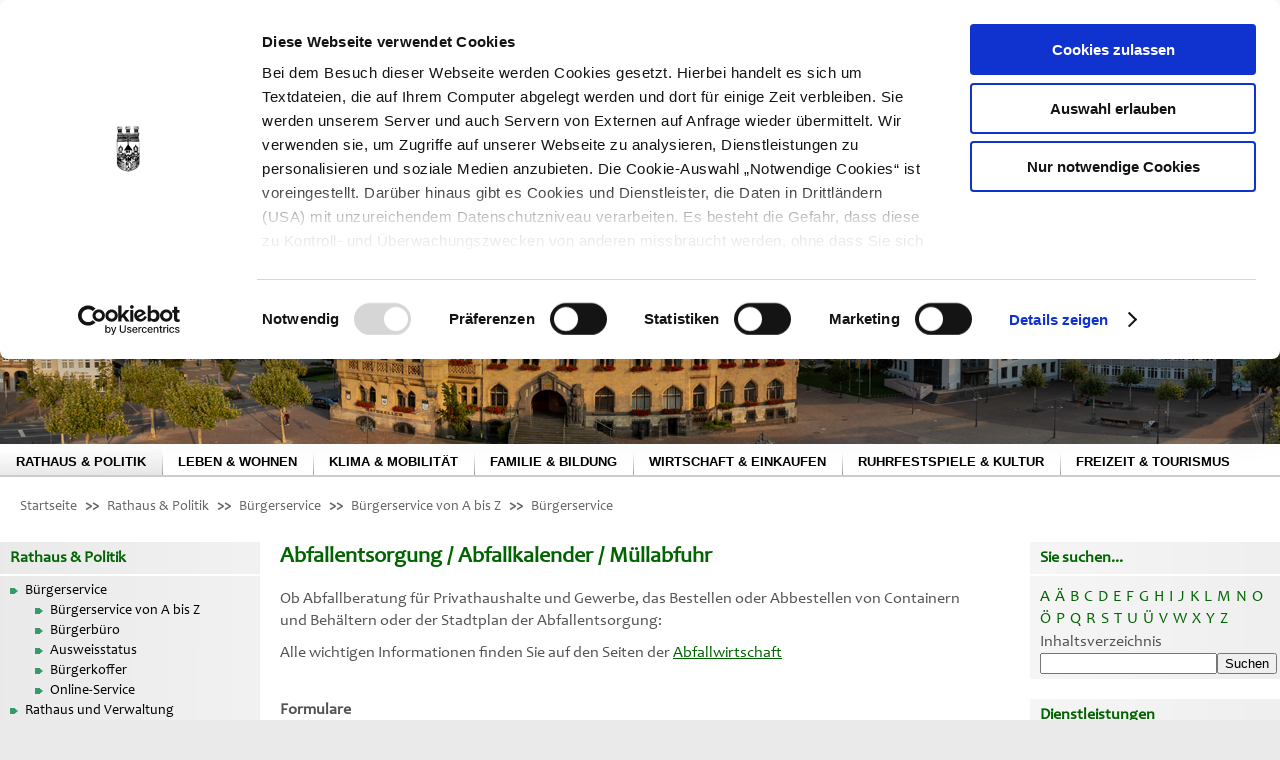

--- FILE ---
content_type: text/html;charset=UTF-8,text/html;charset=UTF-8,text/html;charset=UTF-8
request_url: https://recklinghausen.de/Inhalte/Startseite/Rathaus_Politik/Buergerservice/Buergerservice/_bso.asp?seite=angebot&id=15133
body_size: 9911
content:
<!DOCTYPE html PUBLIC "-//W3C//DTD HTML 4.01 Transitional//EN" "http://www.w3.org/TR/html4/loose.dtd"><html lang="de"><head>
<META http-equiv="Content-Type" content="text/html; charset=UTF-8">
<meta content="width=device-width, initial-scale=1.0, maximum-scale=4.0, user-scalable=1" name="viewport">
<meta name="keywords" content="">
<meta name="description" content="">
<link rel="apple-touch-icon" href="../../../../../0_Technik/Bilder/apple-touch-icon.png">
<META NAME="application-name" CONTENT="recklinghausen.de"><!--header Skript von Template "320_WichtigeMeldung"
--><!--header Skript von Template "320_Banner_Rathaus_Politik"
--><style type="text/css">

.vse_navigation_list_item_rathaus_politik:first-child,
.vse_navigation_list_item_leben_wohnen:first-child,
.vse_navigation_list_item_klima_mobilitaet:first-child,
.vse_navigation_list_item_familie_bildung:first-child,
.vse_navigation_list_item_wirtschaft_handel:first-child,
.vse_navigation_list_item_ruhrfestspiele_kultur:first-child,
.vse_navigation_list_item_freizeit_tourismus:first-child
 {
/*
        background-image: url(../../images/main_menu_first_item_bg_9329.png);
*/
        background-image: url(../../../../../0_Technik/Bilder/main_menu_first_item_bg.png);
}

@media screen and (max-width: 1279px) {
   .vse_navigation_list_item_rathaus_politik:first-child,
   .vse_navigation_list_item_leben_wohnen:first-child,
   .vse_navigation_list_item_klima_mobilitaet:first-child,
   .vse_navigation_list_item_familie_bildung:first-child,
   .vse_navigation_list_item_wirtschaft_handel:first-child,
   .vse_navigation_list_item_ruhrfestspiele_kultur:first-child,
   .vse_navigation_list_item_freizeit_tourismus:first-child {
        background-image: none;
   }
}

.vse_navigation_list_item_rathaus_politik,
.vse_navigation_list_item_leben_wohnen,
.vse_navigation_list_item_klima_mobilitaet,
.vse_navigation_list_item_familie_bildung,
.vse_navigation_list_item_wirtschaft_handel,
.vse_navigation_list_item_ruhrfestspiele_kultur,
.vse_navigation_list_item_freizeit_tourismus
 {
        display: inline-block;
        float: left;
        padding: 4px 16px 4px 16px;
/*
        background-image: url(image_not_found);
*/
        background-image: url(../../../../../0_Technik/Bilder/main_menu_item_bg.png);
}



@media screen and (max-width: 1279px) {
   .vse_navigation_list_item_rathaus_politik,
   .vse_navigation_list_item_leben_wohnen,
   .vse_navigation_list_item_klima_mobilitaet,
   .vse_navigation_list_item_familie_bildung,
   .vse_navigation_list_item_wirtschaft_handel,
   .vse_navigation_list_item_ruhrfestspiele_kultur,
   .vse_navigation_list_item_freizeit_tourismus {
        background-image: none;
}




     .vse_navigation_list_item_rathaus_politik,
     .vse_navigation_list_item_leben_wohnen,
     .vse_navigation_list_item_klima_mobilitaet,
     .vse_navigation_list_item_familie_bildung,
     .vse_navigation_list_item_wirtschaft_handel,
     .vse_navigation_list_item_ruhrfestspiele_kultur,
     .vse_navigation_list_item_freizeit_tourismus {
         padding: 0px;
         /*width: 16.6%;*/
	 width: 14.2%;
     }
}

@media screen and (max-width: 880px) {
     .vse_navigation_list_item_rathaus_politik,
     .vse_navigation_list_item_leben_wohnen,
     .vse_navigation_list_item_klima_mobilitaet,
     .vse_navigation_list_item_familie_bildung,
     .vse_navigation_list_item_wirtschaft_handel,
     .vse_navigation_list_item_ruhrfestspiele_kultur,
     .vse_navigation_list_item_freizeit_tourismus {
         width: 100%;
     }
}


.vse_navigation_list_item_rathaus_politik
{
/*
         background-image: url(image_not_found);
*/
        background-image: url(../../../../../0_Technik/Bilder/main_menu_first_item_hover_bg.png);
}

.vse_navigation_list_item_rathaus_politik:first-child
{
/*
         background-image: url(image_not_found);
*/
        background-image: url(../../../../../0_Technik/Bilder/main_menu_first_item_hover_bg.png);
}



@media screen and (max-width: 1279px) {
   .vse_navigation_list_item_rathaus_politik {
         background-image: none;
         text-decoration: underline;
   }

   .vse_navigation_list_item_rathaus_politik:first-child {
        background-image: none;
   }
}


.vse_navigation_link_rathaus_politik:link,
.vse_navigation_link_rathaus_politik:visited,
.vse_navigation_link_rathaus_politik:active
{
        color: #000000;
        text-decoration: none;
}

/*Gleich rc a class main_menu link, visited, active*/
.vse_navigation_link_leben_wohnen:link,
.vse_navigation_link_klima_mobilitaet:link,
.vse_navigation_link_familie_bildung:link,
.vse_navigation_link_wirtschaft_handel:link,
.vse_navigation_link_ruhrfestspiele_kultur:link,
.vse_navigation_link_freizeit_tourismus:link,
.vse_navigation_link_leben_wohnen:visited,
.vse_navigation_link_familie_bildung:visited,
.vse_navigation_link_klima_mobilitaet:visited,
.vse_navigation_link_wirtschaft_handel:visited,
.vse_navigation_link_ruhrfestspiele_kultur:visited,
.vse_navigation_link_freizeit_tourismus:visited,
.vse_navigation_link_leben_wohnen:active,
.vse_navigation_link_familie_bildung:active,
.vse_navigation_link_klima_mobilitaet:active,
.vse_navigation_link_wirtschaft_handel:active,
.vse_navigation_link_ruhrfestspiele_kultur:active,
.vse_navigation_link_freizeit_tourismus:active
{
        color: #000000;
        text-decoration: none;
}
</style>



<!-- MAC OS -->
<style type="text/css">
.vse_navigation_link_rathaus_politik, 
.vse_navigation_link_leben_wohnen,
.vse_navigation_link_klima_mobilitaet,
.vse_navigation_link_familie_bildung,
.vse_navigation_link_wirtschaft_handel,
.vse_navigation_link_ruhrfestspiele_kultur,
.vse_navigation_link_freizeit_tourismus
 {
        font-family: Arial;
        font-size: 0.96em;
        font-weight: bold;
}
</style>

<!--header Skript von Template "320_Box BSO "
--><!--header Skript von Template "320_Navigation_Rathaus_Politik"
--><!--header Skript von Template "devHinweis"
--><!--header Skript von Template "320_Fusszeile 2.0"
--><!--header Skript von Template "320_Header"
-->
 
<script id="Cookiebot" src="https://consent.cookiebot.eu/uc.js" data-cbid="d862afb5-1476-42a5-bd43-baf3ba2513b9" data-blockingmode="auto" ></script>
 

<meta http-equiv="X-UA-Compatible" content="IE=10; IE=9; IE=8; IE=7; IE=edge" />
<meta content="width=device-width, initial-scale=1.0, maximum-scale=4.0, user-scalable=1" name="viewport" />
<!-- Musterseite_Recklinghausen.css -->
<link rel="stylesheet" href="../../../../../0_Technik/CSS/Musterseite_Recklinghausen_CSS.css" type="text/css">
<!-- Musterseite_Recklinghausen_ie.css -->
<!--[if IE]--><!--<link rel="stylesheet" href="../../../../../0_Technik/CSS/Musterseite_Recklinghausen_ie.css" type="text/css">--><!--[endif]-->
<!-- Musterseite_Recklinghausen_print.css -->
<link rel="stylesheet" href="../../../../../0_Technik/CSS/Musterseite_Recklinghausen_print.css" type="text/css" media="print">


<!-- Inhalte -->
<link rel="stylesheet" href="../../../../../0_Technik/CSS/styles_rwd.css" type="text/css">

<!-- Font Awesome -->
<link rel="stylesheet" href="https://www.recklinghausen.de/gkd_apps/font-awesome/css/font-awesome.min.css" type="text/css">
<link rel="stylesheet" href="https://www.recklinghausen.de/gkd_apps/font-awesome/css/all.css" type="text/css">
<!--
<link rel="stylesheet" href="https://use.fontawesome.com/releases/v5.7.1/css/all.css" integrity="sha384-fnmOCqbTlWIlj8LyTjo7mOUStjsKC4pOpQbqyi7RrhN7udi9RwhKkMHpvLbHG9Sr" crossorigin="anonymous">
-->

<!-- Schriftgroessen -->
<link rel="alternate stylesheet" href="../../../../../0_Technik/CSS/size_big.css" type="text/css" title="big" media="screen, projection">
<link rel="alternate stylesheet" href="../../../../../0_Technik/CSS/size_bigger.css" type="text/css" title="bigger" media="screen, projection">
<link rel="alternate stylesheet" href="../../../../../0_Technik/CSS/size_normal.css" type="text/css" title="normal" media="screen, projection">

<!-- Monochrom -->
<link  rel="alternate stylesheet" href="../../../../../0_Technik/CSS/monocrom.css" type="text/css"  title="monocrom" media="screen, protection">

<link rel="shortcut icon" type="image/x-icon" href="../../../../../favicon.ico">

<!-- Favicon für Apple iPHONE/iPAD -->
<link rel="apple-touch-icon" href="../../../../../favicon.ico" />

<meta name="application-name" content="Recklinghausen.de"/>
<meta name="msapplication-TileColor" content="#ffffff"/>                   
<meta name="msapplication-TileImage" content="../../../../../favicon.ico"/>           

<!-- Einbinden JS-Dateien -->
<!-- Kalender--><script src="../../../../../0_Technik/Scripte/kalender.js" async="async"></script>

 
  <script type="text/javascript" src="https://www.recklinghausen.de/gkd_apps/jscripts/monocrom/switch.js"></script>
  <script src="https://www.recklinghausen.de/gkd_apps/jscripts/jquery/jquery_current.js" type="text/javascript"></script>
<script src="https://www.recklinghausen.de/gkd_apps/jscripts/jquery-elevatezoom.js" type="text/javascript"></script>


  <!-- eQueries -->
  <script src="https://www.recklinghausen.de/gkd_apps/jscripts/EQCSS.min.js" type="text/javascript"></script>


  <script src="https://www.recklinghausen.de/gkd_apps/jscripts/lightbox2/current/js/lightbox.js" type="text/javascript"></script>
  <link rel="stylesheet" href="https://www.recklinghausen.de/gkd_apps/jscripts/lightbox2/current/css/lightbox.css" type="text/css" media="screen, projection">




<!-- Reihenfolge: erst cookies, dann styleswitcher -->


<link rel="alternate" type="application/atom+xml" title="Aktuelle News aus Recklinghausen" href="http://eservice2.gkd-re.de/selfdbinter320/feed320.rss?db=513&form=list&searchfieldBeginndatum.max=heute&searchfieldAblaufdatum.min=heute&fieldSichtbarkeit=aktuell&feedname=Aktuelle News aus Recklinghausen" />

<link rel="alternate" type="application/atom+xml" title="Rathaus und Politik in Recklinghausen" href="https://eservice2.gkd-re.de/selfdbinter320/feed320.rss?db=513&form=list&searchfieldBeginndatum.max=heute&searchfieldAblaufdatum.min=heute&fieldBereich=Rathaus%20und%20Politik&fieldSichtbarkeit=aktuell&feedname=Rathaus und Politik in Recklinghausen" />

<link rel="alternate" type="application/atom+xml" title="Leben und Wohnen in Recklinghausen" href="https://eservice2.gkd-re.de/selfdbinter320/feed320.rss?db=513&form=list&searchfieldBeginndatum.max=heute&searchfieldAblaufdatum.min=heute&fieldBereich=Leben%20und%20Wohnen&fieldSichtbarkeit=aktuell&feedname=Leben und Wohnen in Recklinghausen" />

<link rel="alternate" type="application/atom+xml" title="Familie und Bildung in Recklinghausen" href="https://eservice2.gkd-re.de/selfdbinter320/feed320.rss?db=513&form=list&searchfieldBeginndatum.max=heute&searchfieldAblaufdatum.min=heute&fieldBereich=Familie%20und%20Bildung&fieldSichtbarkeit=aktuell&feedname=Familie und Bildung in Recklinghausen" />

<link rel="alternate" type="application/atom+xml" title="Wirtschaft und Handel in Recklinghausen" href="https://eservice2.gkd-re.de/selfdbinter320/feed320.rss?db=513&form=list&searchfieldBeginndatum.max=heute&searchfieldAblaufdatum.min=heute&fieldBereich=Wirtschaft%20und%20Handel&fieldSichtbarkeit=aktuell&feedname=Wirtschaft und Handel in Recklinghausen" />

<link rel="alternate" type="application/atom+xml" title="Ruhrfestspiele und Kultur in Recklinghausen" href="https://eservice2.gkd-re.de/selfdbinter320/feed320.rss?db=513&form=list&searchfieldBeginndatum.max=heute&searchfieldAblaufdatum.min=heute&fieldBereich=Ruhrfestspiele%20und%20Kultur&fieldSichtbarkeit=aktuell&feedname=Ruhrfestspiele und Kultur in Recklinghausen" />

<link rel="alternate" type="application/atom+xml" title="Freizeit und Tourismus in Recklinghausen" href="https://eservice2.gkd-re.de/selfdbinter320/feed320.rss?db=513&form=list&searchfieldBeginndatum.max=heute&searchfieldAblaufdatum.min=heute&fieldBereich=Freizeit%20und%20Tourismus&fieldSichtbarkeit=aktuell&feedname=Freizeit und Tourismus in Recklinghausen" />
<!--header Skript von Template "Breadcrumb"
--><!--header Skript von Template "320_Box_Oft_gesucht"
--><!--header Skript von Template "320_SkriptInhaltsseiten"
--><TITLE>Abfallentsorgung / Abfallkalender / M&uuml;llabfuhr in B&uuml;rgerservice | Stadt Recklinghausen</TITLE>
</head>
<body class="body" onload=" if(typeof neuesFenster === 'function'){neuesFenster();}"><!--nxid=1-->            <div id="container">
<div id="header">
<div id="id24921" class="pansiteelement header_logo"><a title="Link zur Startseite" href="/"><img src="/images/re_logo_top_3532.png" border="0" alt="Logo_Ruhrfestspiele_Recklinghausen" /></a></div>
<div id="id24950" class="pansiteelement"><div id="header_menu">
<ul>
<li><a class="header_menu" href="../../../index.asp" target="_self">STARTSEITE</a></li>
<li><a class="header_menu" href="../../../_Kontakt_Startseite/index.asp" target="_self">KONTAKT</a></li>
<li><a class="header_menu" href="../../../_Stadtplan/index.asp" target="_self">STADTPLAN</a></li>
<li><a class="header_menu" href="../../../_Presse_und_Oeffentlichkeitsarbeit/index.asp" target="_self">PRESSE</a></li>
<li><a class="header_menu" href="../../Arbeiten_in_der_Stadtverwaltung/index.asp" target="_self">KARRIERE</a></li>
<li><a class="header_menu" href="../../../_Uebersicht/index.asp" target="_self">&Uuml;BERSICHT</a></li>
<li><a href="https://www.facebook.com/Stadt-Recklinghausen-2199054967019302/?eid=ARDJsG4CTOAcUcrazGVjThYVb5CXsRnC2jSfl3EnISQ6cFqVzyBeyccHDGL7mLQBJGw5lGLVJXZEcB5-" title="Link &ouml;ffnet neues Fenster" alt="Facebook" target="_blank"><i class="fab fa-facebook-square"></i></a></li>
<li><a href="https://www.instagram.com/stadt_recklinghausen/" title="Link &ouml;ffnet neues Fenster" alt="Instagram" target="_blank"><i class="fab fa-instagram"></i></a></li>
<li><a href="https://twitter.com/StadtRE" title="Link &ouml;ffnet neues Fenster" alt="Twitter" target="_blank"><i class="fab fa-x-twitter"></i></a></li>
<li><a href="https://www.youtube.com/channel/UCpbLan_n03NTxf3IGBmDinA?view_as=subscriber" title="Link &ouml;ffnet neues Fenster" alt="YouTube" target="_blank"><i class="fab fa-youtube"></i></a></li>
</ul>
</div>

<!--<div id="header_right">-->
<div id="search">

<form action="../../../_Suche/suchergebnis.asp" class="form-open" method="get" name="search" accept-charset="UTF-8" enctype="application/x-www-form-urlencoded">
<label for="search-field" class="div_hideme">Suchbegriff</label>
<input id="search-field" type="text" class="search" name="q" title="Suchen" value="" />
<!--<input class="hidden-search" type="hidden" name="s" value="" />-->
<input class="suchen" id="Suchen" type="submit" value="Suchen" title="Suchen">
</form>
</div>

<div id="barriere_menu">
S/W - ANSICHT:&nbsp;<a title="Monochrom" href="javascript:setStyle('monocrom')"><img alt="Monochrom" src="/images/bw_button_3525.png" /></a>
&nbsp;<a title="Farbansicht" href="javascript:setStyle('normal')"><img alt="Farbansicht" src="/images/farbe_button_3526.png" /></a>
&nbsp;&nbsp;&nbsp;&nbsp;
SCHRIFTGR&Ouml;&szlig;E: &nbsp;


<a title="Schriftgr&ouml;&szlig;e Gro&szlig;" href="javascript:setStyle('big')"><img alt="Schriftgr&ouml;&szlig;e Gro&szlig;" src="/images/fontsizechange_button_plus_3527.png" /></a>&nbsp;
<a title="Schriftgr&ouml;&szlig;e Normal" href="javascript:setStyle('normal')"><img alt="Schriftgr&ouml;&szlig;e Normal" src="/images/fontsizechange_button_normal_3528.png" /></a>&nbsp;
<a title="Schriftgr&ouml;&szlig;e Sehr gro&szlig;" href="javascript:setStyle('bigger')"><img alt="Schriftgr&ouml;&szlig;e Sehr gro&szlig;" src="/images/fontsizechange_button_gross_3529.png" /></a>
&nbsp;&nbsp;
<a href="../../../_RSS_Newsfeeds/index.asp" title="RSS News-Feeds" target="_self"><img src="/images/rss_logo_3530.jpg" alt="RSS Newsfeeds" /></a>
&nbsp;
<a href="javascript:window.print()"><img src="/images/printer_3531.png" alt="Seite drucken" ></a>
&nbsp;<!--</div>-->
</div></div>
<div id="id28612" class="pansiteelement">
		
       </div>
<div id="id11883" class="pansiteelement"><div id="header_image"><img src="/images/Unbenannt-1_15621.jpg" alt="Rathaus Recklinghausen und Stadthaus A"></div></div>
<div id="id11848" class="pansiteelement main_menu">
           <DIV class="vse_navigation_frame_div">    
               <UL class="vse_navigation_list">
                   
			<LI class="vse_navigation_list_item_rathaus_politik"><A class="vse_navigation_link_rathaus_politik" href="../../index.asp" target="_self">RATHAUS & POLITIK</A></LI>
	
			<LI class="vse_navigation_list_item_leben_wohnen"><A class="vse_navigation_link_leben_wohnen" href="../../../Leben_Wohnen/index.asp" target="_self">LEBEN & WOHNEN</A></LI>
	
			<LI class="vse_navigation_list_item_klima_mobilitaet"><A class="vse_navigation_link_klima_mobilitaet" href="../../../Klima_Mobilitaet/index.asp" target="_self">KLIMA & MOBILIT&Auml;T</A></LI>
	
			<LI class="vse_navigation_list_item_familie_bildung"><A class="vse_navigation_link_familie_bildung" href="../../../Familie_Bildung/index.asp" target="_self">FAMILIE & BILDUNG</A></LI>
	
			<LI class="vse_navigation_list_item_wirtschaft_handel"><A class="vse_navigation_link_wirtschaft_handel" href="../../../Wirtschaft_Einkaufen/index.asp" target="_self">WIRTSCHAFT & EINKAUFEN</A></LI>
	
			<LI class="vse_navigation_list_item_ruhrfestspiele_kultur"><A class="vse_navigation_link_ruhrfestspiele_kultur" href="../../../Ruhrfestspiele_Kultur/index.asp" target="_self">RUHRFESTSPIELE & KULTUR</A></LI>
	
			<LI class="vse_navigation_list_item_freizeit_tourismus"><A class="vse_navigation_link_freizeit_tourismus" href="/Inhalte/Startseite/Freizeit_Tourismus/index.asp" target="_self">FREIZEIT & TOURISMUS</A></LI>
	
               </UL>
           </DIV> 
       </div>
<div id="id64574" class="pansiteelement"><div id="smmenu"></div>
<script type="text/javascript">
$.ajaxSetup({
  contentType: 'application/x-www-form-urlencoded; charset=UTF-8',
  beforeSend: function(jqXHR) {
    jqXHR.overrideMimeType('application/x-www-form-urlencoded; charset=UTF-8');
  }
});

$( "#smmenu" ).load( "../../../../../0_Technik/Scripte/sitemap_inc.asp", function( response, status, xhr ) {
if ( status == "error" ) {
var msg= "Sorry but there was an error: ";
$( "#error" ).html( msg+ xhr.status + " " + xhr.statusText );
}
});
</script></div>
<div id="BreadCrumb" class="pansiteelement path_menu"><span class="titel1" id="firstcell1">
						<a class="pathmenu" href="https://www.recklinghausen.de/Inhalte/Startseite/index.asp">Startseite</a>
					 >> 
						<a class="pathmenu" href="https://www.recklinghausen.de/Inhalte/Startseite/Rathaus_Politik/index.asp">Rathaus & Politik</a>
					 >> 
						<a class="pathmenu" href="https://www.recklinghausen.de/Inhalte/Startseite/Rathaus_Politik/Buergerservice/index.asp">B&uuml;rgerservice</a>
					 >> 
						<a class="pathmenu" href="https://www.recklinghausen.de/Inhalte/Startseite/Rathaus_Politik/Buergerservice/Buergerservice/index.asp">B&uuml;rgerservice von A bis Z</a>
					 >> 
					<a class="pathmenu" href="https://www.recklinghausen.de/Inhalte/Startseite/Rathaus_Politik/Buergerservice/Buergerservice/_bso.asp">B&uuml;rgerservice</a>
				</span></div>
</div>
<div id="content_container">
<div id="sidebarLeft">
<div id="id11873" class="pansiteelement subnavibox"><div class="box_left_title">Rathaus & Politik</div>
<div class="box_left_content">
<div id="sub_menu">
<ul class='divcss'><li class='divcss'><div class="mainaktunsel"><a accesskey="b" tabindex="100" href="/Inhalte/Startseite/Rathaus_Politik/Buergerservice/index.asp?highmain=1&amp;highsub=0&amp;highsubsub=0" target="_self">Bürgerservice</a></div></li>

<li class='divcss'><div class="subakt"><a accesskey="b" tabindex="200" href="/Inhalte/Startseite/Rathaus_Politik/Buergerservice/Buergerservice/index.asp?highmain=1&amp;highsub=1&amp;highsubsub=0" target="_self">Bürgerservice von A bis Z</a></div></li>

<li class='divcss'><div class="subsubpas"><a accesskey="b" tabindex="300" href="/Inhalte/Startseite/Rathaus_Politik/Buergerservice/Buergerservice/_bso.asp?highmain=1&amp;highsub=1&amp;highsubsub=1" target="_self">box_texte</a></div></li>

<li class='divcss'><div class="subpas"><a accesskey="b" tabindex="400" href="/Inhalte/Startseite/Rathaus_Politik/Buergerservice/Buergerbuero/index.asp?highmain=1&amp;highsub=2&amp;highsubsub=0" target="_self">Bürgerbüro</a></div></li>

<li class='divcss'><div class="subpasempty"><a accesskey="a" tabindex="500" href="/Inhalte/Startseite/Rathaus_Politik/Buergerservice/Ausweisstatus/index.asp?highmain=1&amp;highsub=3&amp;highsubsub=0" target="_self">Ausweisstatus</a></div></li>

<li class='divcss'><div class="subpasempty"><a accesskey="b" tabindex="600" href="/Inhalte/Startseite/Rathaus_Politik/Buergerservice/Buergerkoffer/index.asp?highmain=1&amp;highsub=4&amp;highsubsub=0" target="_self">Bürgerkoffer</a></div></li>

<li class='divcss'><div class="subpasempty"><a accesskey="o" tabindex="700" href="/Inhalte/Startseite/Rathaus_Politik/Buergerservice/Online-Service/index.asp?highmain=1&amp;highsub=5&amp;highsubsub=0" target="_self">Online-Service</a></div></li>

<li class='divcss'><div class="mainpas"><a accesskey="r" tabindex="800" href="/Inhalte/Startseite/Rathaus_Politik/Rathaus_und_Verwaltung/index.asp?highmain=2&amp;highsub=0&amp;highsubsub=0" target="_self">Rathaus und Verwaltung</a></div></li>

<li class='divcss'><div class="mainpasempty"><a accesskey="w" tabindex="900" href="/Inhalte/Startseite/Rathaus_Politik/Wahlen/index.asp?highmain=3&amp;highsub=0&amp;highsubsub=0" target="_self">Wahlen</a></div></li>

<li class='divcss'><div class="mainpas"><a accesskey="b" tabindex="1000" href="/Inhalte/Startseite/Rathaus_Politik/Buergermeister/index.asp?highmain=4&amp;highsub=0&amp;highsubsub=0" target="_self">Bürgermeister</a></div></li>

<li class='divcss'><div class="mainpas"><a accesskey="r" tabindex="1100" href="/Inhalte/Startseite/Rathaus_Politik/Rat_und_Ausschuesse/index.asp?highmain=5&amp;highsub=0&amp;highsubsub=0" target="_self">Rat und Ausschüsse</a></div></li>

<li class='divcss'><div class="mainpas"><a accesskey="ö" tabindex="1200" href="/Inhalte/Startseite/Rathaus_Politik/Öffentlichkeitsbeteiligung/index.asp?highmain=6&amp;highsub=0&amp;highsubsub=0" target="_self">Öffentlichkeitsbeteiligung</a></div></li>

<li class='divcss'><div class="mainpas"><a accesskey="s" tabindex="1300" href="/Inhalte/Startseite/Rathaus_Politik/Standesamt/index.asp?highmain=7&amp;highsub=0&amp;highsubsub=0" target="_self">Standesamt</a></div></li>

<li class='divcss'><div class="mainpas"><a accesskey="p" tabindex="1400" href="/Inhalte/Startseite/Rathaus_Politik/Pressestelle/index.asp?highmain=8&amp;highsub=0&amp;highsubsub=0" target="_self">Pressestelle</a></div></li>

<li class='divcss'><div class="mainpas"><a accesskey="a" tabindex="1500" href="/Inhalte/Startseite/Rathaus_Politik/Ausschreibungen/index.asp?highmain=9&amp;highsub=0&amp;highsubsub=0" target="_self">Ausschreibungen</a></div></li>

<li class='divcss'><div class="mainpas"><a accesskey="a" tabindex="1600" href="/Inhalte/Startseite/Rathaus_Politik/Arbeiten_in_der_Stadtverwaltung/index.asp?highmain=10&amp;highsub=0&amp;highsubsub=0" target="_self">Arbeiten in der Stadtverwaltung</a></div></li>

<li class='divcss'><div class="mainpas"><a accesskey="r" tabindex="1700" href="/Inhalte/Startseite/Rathaus_Politik/Rathausgebaeude/index.asp?highmain=11&amp;highsub=0&amp;highsubsub=0" target="_self">Rathausgebäude</a></div></li>

<li class='divcss'><div class="mainpas"><a accesskey="f" tabindex="1800" href="/Inhalte/Startseite/Rathaus_Politik/Finanzen/index.asp?highmain=12&amp;highsub=0&amp;highsubsub=0" target="_self">Finanzen</a></div></li>

<li class='divcss'><div class="mainpas"><a accesskey="a" tabindex="1900" href="/Inhalte/Startseite/Rathaus_Politik/Amtliches_und_Statistik/index.asp?highmain=13&amp;highsub=0&amp;highsubsub=0" target="_self">Amtliches und Statistik</a></div></li>

<li class='divcss'><div class="mainpas"><a accesskey="s" tabindex="2000" href="/Inhalte/Startseite/Rathaus_Politik/Staedtepartnerschaften/index.asp?highmain=14&amp;highsub=0&amp;highsubsub=0" target="_self">Städtepartnerschaften</a></div></li>

<li class='divcss'><div class="mainpas"><a accesskey="d" tabindex="2100" href="/Inhalte/Startseite/Rathaus_Politik/Datenschutz/index.asp?highmain=15&amp;highsub=0&amp;highsubsub=0" target="_self">Datenschutz</a></div></li>

<li class='divcss'><div class="footdiv">&nbsp;</div></li>

</ul>
</div>
</div>
<div class="nofloat  "></div></div>
<div id="id29696" class="pansiteelement">		
			<div class="box_left_title">Oft gesucht</div>
			<div class="box_left_content">
			<ul>
			
			<li>
			<a href="https://recklinghausen.buergerportal.digital/calendar" target="_self">Abfallkalender</a>
			</li>

			
			<li>
			<a href="/redirect/bso.asp?dienstleistung=2227" target="_self">Anmeldung</a>
			</li>

			
			<li>
			<a href="../../../Leben_Wohnen/Auslaender_und_Integrationsarbeit/index.asp" target="_self">Ausl&auml;nder und Integrationsarbeit</a>
			</li>

			
			<li>
			<a href="../../Ausschreibungen/index.asp" target="_self">Ausschreibungen</a>
			</li>

			
			<li>
			<a href="../../../Leben_Wohnen/Bauen/Bauantraege_online/index.asp" target="_self">Bauantr&auml;ge online</a>
			</li>

			
			<li>
			<a href="../../../Klima_Mobilitaet/Mobilitaet/Strasse_und_Verkehr/Baustellen/index.asp" target="_self">Baustellen</a>
			</li>

			
			<li>
			<a href="../Buergerbuero/index.asp" target="_self">B&uuml;rgerb&uuml;ro</a>
			</li>

			
			<li>
			<a href="/redirect/bso.asp?seite=formulare" target="_self">Formulare</a>
			</li>

			
			<li>
			<a href="/redirect/bso.asp?dienstleistung=2544" target="_self">Fundsachen</a>
			</li>

			
			<li>
			<a href="https://www.jobcenter-kreis-recklinghausen.de/Inhalte/Ueber_uns/Jobcenter_vor_Ort/BS_Recklinghausen/index.asp" target="_self">Jobcenter Recklinghausen</a>
			</li>

			
			<li>
			<a href="../../../Familie_Bildung/Jugendamt_von_A_bis_Z__Hilfe_fuer_Kinder__Jugendliche_und_Familien/index.asp" target="_self">Jugendamt</a>
			</li>

			
			<li>
			<a href="../../../Leben_Wohnen/Sicherheit_und_Sauberkeit/Kommunale_Servicebetriebe/index.asp" target="_self">Kommunale Servicebetriebe</a>
			</li>

			
			<li>
			<a href="http://www.kreis-re.de/" target="_self">Kreis Recklinghausen</a>
			</li>

			
			<li>
			<a href="../../../Leben_Wohnen/Gesundheit_und_Notdienste/index.asp" target="_self">Notdienste</a>
			</li>

			
			<li>
			<a href="../../../Leben_Wohnen/Sicherheit_und_Sauberkeit/Ordnungsamt/index.asp" target="_self">Ordnungsamt</a>
			</li>

			
			<li>
			<a href="/redirect/bso.asp?dienstleistung=2664" target="_self">Personalausweis</a>
			</li>

			
			<li>
			<a href="https://stadt-recklinghausen.gremien.info/" target="_self">Rat und Aussch&uuml;sse</a>
			</li>

			
			<li>
			<a href="/redirect/bso.asp?dienstleistung=2691" target="_self">Reisepass</a>
			</li>

			
			<li>
			<a href="../../../Familie_Bildung/Stadtbibliothek/index.asp" target="_self">Stadtbibliothek</a>
			</li>

			
			<li>
			<a href="/redirect/bso.asp?dienstleistung=2578" target="_self">Ummeldung</a>
			</li>

			
			<li>
			<a href="../../../Wirtschaft_Einkaufen/Einkaufen_in_Recklinghausen/Verkaufsoffene_Sonntage/index.asp" target="_self">Verkaufsoffene Sonntage</a>
			</li>

			
			</ul>
			</div>
                 
<div class="nofloat  "></div>


       </div>
</div><!--nxid=1--><!--contentid=1-->
<div id="mainContent">
<DIV class="sprache"><!--PageLanguages : 1-->
</DIV>
<div id="id28164" class="pansiteelement"><!--Funktion ok--><h1 class="angebot_name">
   <span class="typ">Dienstleistungen/Zust&auml;ndigkeiten </span>Abfallentsorgung / Abfallkalender / M&uuml;llabfuhr</h1><div id="15133" class="angebot_detail">
   <div class="angebot_wrapper">
      <div class="bso_wrapper">
         <!-- Start Beschreibung -->
         <div class="angebot_beschreibung">
            <div><p>Ob Abfallberatung f&uuml;r Privathaushalte und Gewerbe, das Bestellen oder Abbestellen von Containern und Beh&auml;ltern oder der Stadtplan der Abfallentsorgung:</p>
<p>Alle wichtigen Informationen finden Sie auf den Seiten der <a href="https://www.zbh-ksr.de/abfallwirtschaft/" target="_blank" rel="noopener">Abfallwirtschaft</a></p></div>
         </div>
         <!-- Ende Beschreibung -->
      </div>
      <div class="bso_wrapper">
         <div class="angebot_bild"></div>
         <div class="angebot_information"></div>
      </div>
   </div>
   <div class="angebot_verkn&uuml;pft">
      <div class="angebot_link">
         <div class="ueberschrift">Formulare</div>
         <ul>
            <li id="11384" class="link">
               <a href="https://bso.gkd-re.de/bsointer320/redirect?mandant=320&netz=4&typ=2&id=11384" target="_blank" title="&Ouml;ffnet in einem neuen Browserfenster">Bestellen / Abbestellen von M&uuml;llbeh&auml;ltern</a>
               <div class="auftragsmodus">Antrag &uuml;ber Serviceportal</div>
            </li>
         </ul>
      </div>
   </div>
</div><meta name="keywords" content="M&uuml;ll, KSR, Abfall, Abfallkalender, mym&uuml;ll.de"><meta content="2025-04-19T11:48:58+01:00" name="date">


<!-- getContent -->
</div>
</div><!--contentid=1--><!--nxid=1-->
<div id="sidebarRight">
<div id="id33324" class="pansiteelement box_right"><div class="box_bso">
<div class="box_right_title">Sie suchen...</div>
<div class="box_right_content">
<!-- getContent -->
<!--Funktion ok--><div class="menu_formulare">
   <div class="alphabet">
      <div>
         <a href="_bso.asp?seite=angebote&id=a" class="alphabet" id="a">A</a>
      </div>
      <div>
         <a href="_bso.asp?seite=angebote&id=%C3%84" class="alphabet" id="ae">&Auml;</a>
      </div>
      <div>
         <a href="_bso.asp?seite=angebote&id=b" class="alphabet" id="b">B</a>
      </div>
      <div>
         <a href="_bso.asp?seite=angebote&id=c" class="alphabet" id="c">C</a>
      </div>
      <div>
         <a href="_bso.asp?seite=angebote&id=d" class="alphabet" id="d">D</a>
      </div>
      <div>
         <a href="_bso.asp?seite=angebote&id=e" class="alphabet" id="e">E</a>
      </div>
      <div>
         <a href="_bso.asp?seite=angebote&id=f" class="alphabet" id="f">F</a>
      </div>
      <div>
         <a href="_bso.asp?seite=angebote&id=g" class="alphabet" id="g">G</a>
      </div>
      <div>
         <a href="_bso.asp?seite=angebote&id=h" class="alphabet" id="h">H</a>
      </div>
      <div>
         <a href="_bso.asp?seite=angebote&id=i" class="alphabet" id="i">I</a>
      </div>
      <div>
         <a href="_bso.asp?seite=angebote&id=j" class="alphabet" id="j">J</a>
      </div>
      <div>
         <a href="_bso.asp?seite=angebote&id=k" class="alphabet" id="k">K</a>
      </div>
      <div>
         <a href="_bso.asp?seite=angebote&id=l" class="alphabet" id="l">L</a>
      </div>
      <div>
         <a href="_bso.asp?seite=angebote&id=m" class="alphabet" id="m">M</a>
      </div>
      <div>
         <a href="_bso.asp?seite=angebote&id=n" class="alphabet" id="n">N</a>
      </div>
      <div>
         <a href="_bso.asp?seite=angebote&id=o" class="alphabet" id="o">O</a>
      </div>
      <div>
         <a title="&ouml; &Ouml;" href="_bso.asp?seite=angebote&id=%C3%96" class="alphabet" id="oe">&Ouml;</a>
      </div>
      <div>
         <a href="_bso.asp?seite=angebote&id=p" class="alphabet" id="p">P</a>
      </div>
      <div>
         <a href="_bso.asp?seite=angebote&id=q" class="alphabet" id="q">Q</a>
      </div>
      <div>
         <a href="_bso.asp?seite=angebote&id=r" class="alphabet" id="r">R</a>
      </div>
      <div>
         <a href="_bso.asp?seite=angebote&id=s" class="alphabet" id="s">S</a>
      </div>
      <div>
         <a href="_bso.asp?seite=angebote&id=t" class="alphabet" id="r">T</a>
      </div>
      <div>
         <a href="_bso.asp?seite=angebote&id=u" class="alphabet" id="u">U</a>
      </div>
      <div>
         <a href="_bso.asp?seite=angebote&id=%C3%9C" class="alphabet" id="ue">&Uuml;</a>
      </div>
      <div>
         <a href="_bso.asp?seite=angebote&id=v" class="alphabet" id="v">V</a>
      </div>
      <div>
         <a href="_bso.asp?seite=angebote&id=w" class="alphabet" id="w">W</a>
      </div>
      <div>
         <a href="_bso.asp?seite=angebote&id=x" class="alphabet" id="x">X</a>
      </div>
      <div>
         <a href="_bso.asp?seite=angebote&id=y" class="alphabet" id="y">Y</a>
      </div>
      <div>
         <a href="_bso.asp?seite=angebote&id=z" class="alphabet" id="z">Z</a>
      </div>
   </div>
   <div class="nofloat"></div>
   <div class="searchform">
      <form method="get" action="https://recklinghausen.de/Inhalte/Startseite/Rathaus_Politik/Buergerservice/Buergerservice/_bso.asp">
         <input value="suchergebnis" name="seite" type="hidden">
         <div>Inhaltsverzeichnis</div>
         <label class="div_hideme" for="bsosuchfeld">Suchbegriff</label><input value="" name="suchtext" type="text" id="bsosuchfeld"><input value="Suchen" type="submit">
      </form>
   </div>
</div>
</div>
</div></div>
<div id="id33324" class="pansiteelement box_right"><div class="box_bso">

 
        <div class="box_right_title">Dienstleistungen</div>
        <div class="box_right_content">  Die Stadtverwaltung Recklinghausen erbringt in ihren Fachbereichen zahlreiche Dienstleistungen f&uuml;r B&uuml;rgerinnen und B&uuml;rger. In der nebenstehenden &Uuml;bersicht haben Sie alle Dienstleistungen auf einen Blick. Gerne k&ouml;nnen Sie aber auch die Suche nutzen, um noch schneller zu der gew&uuml;nschten Dienstleistung zu kommen.</div>
 

</div></div>
<div id="id35034" class="pansiteelement">
                   <div class="box_right_title">&Ouml;ffnungszeiten & Kontakt</div> 
                   <div class="box_right_content"><p>Die allgemeinen &Ouml;ffnungszeiten der Stadtverwaltung Recklinghausen:</p><ul><li>Montag, Mittwoch, Freitag 8 bis 13 Uhr </li><li>Donnerstag 8 bis 18 Uhr</li><li>Dienstag: Nach Vereinbarung<br ></li></ul><p>&nbsp;</p><p>Das B&uuml;rgerb&uuml;ro im Stadthaus A hat ge&ouml;ffnet:</p><ul><li>Montag und Mittwoch: 8 bis 13 Uhr und 14 bis 16 Uhr</li><li>Dienstag: 8 bis 12 Uhr<br ></li><li>Donnerstag: 8 bis 13 Uhr und 14 bis 18 Uhr (Wartemarkenausgabe bis 17.30 Uhr)</li><li>Freitag: 8 bis 13 Uhr </li><li>Samstag (nur mit Termin): 9.30 bis 12.30 Uhr<br ></li></ul><p>&nbsp;</p><p>Spezielle &Ouml;ffnungszeiten finden Sie hier: <a id="pansite_noip" href="../../Rathaus_und_Verwaltung/Oeffnungszeiten/index.asp" target="_blank">&Ouml;ffnungszeiten</a></p><p>Einen &Uuml;berblick &uuml;ber alle Kontaktm&ouml;glichkeiten der Stadtverwaltung Recklinghausen erhalten Sie hier: <a id="pansite_noip" href="../../Rathaus_und_Verwaltung/index.asp" target="_blank">Kontakt</a></p></div>
<div class="nofloat  "></div>
       </div>
</div>
</div>
<div id="footer">
<div id="id25431" class="pansiteelement"><div id="footer_left"></div>
<div id="footer_right"><a href="#seitenanfang">Zum Seitenanfang</a><span>|</span><a href="javascript:window.print()">Seite drucken</a><span>|</span><a href="../../../_Uebersicht/index.asp">&Uuml;bersicht</a><span>|</span><a href="../../../_Impressum/index.asp">Impressum</a><span>|</span><a href="../../../Datenschutzerklaerung/index.asp">Datenschutzerkl&auml;rung</a>|<a href="../../../Erklaerung_Barrierefreiheit/index.asp">Erkl&auml;rung Barrierefreiheit</a></div></div>
<div id="id11854" class="pansiteelement"><div id="totop">^</div >
<script src="../../../../../0_Technik/Scripte/GKDjScripts.js"></script>
<script type="text/eqcss">
@element 'html,body' and (min-scroll-y: 500px) and (max-width: 1279px) {
div#totop {
display: block;
position: fixed;
right: 5%;
bottom: 0.5%;
color: #ffffff;
cursor: pointer;
link: #ffffff;
padding: 0.2em 0.2em 0em 0.2em;
background-color: darkgreen;
z-index: 21;
font-size: 300%;
}
div#totop a, div#totop a:hover {
color: #ffffff;
link: #ffffff;
text-decoration: none;
}
}
</script>


<script defer>window.addEventListener('scroll',EQCSS.throttle)</script></div>
<div id="id11852" class="pansiteelement"><!-- Template Footer2.0 --></div>
</div>
</div>            <!--nxid=1--></body></html>


--- FILE ---
content_type: text/css
request_url: https://recklinghausen.de/0_Technik/CSS/styles_rwd.css
body_size: 11611
content:
/** CSS Inhalte **/
.platzhalter {display:none;}
/*.nofloat  {clear:both;}*/
#mainContent .nofloat  {clear:both;}

.suche_highlight {
  font-weight: bold;
  color: #000000;
}

/*Anzeige von Neue Suche vor Liste und Report */
.selfdb_linkstop {display:none;}


#mainContent th {
  font-weight: bold;
/*  text-decoration: underline;*/
  border: 1px solid #bdbdbd;
  vertical-align: top;
  text-align: left; /*bzgl Verzeichnis Spielplaetze - CS*/
}

#mainContent td {
  border: 1px dotted #bdbdbd;
  vertical-align: top;
}

img.bild_links, img.vse_image_left {
  float: left;
  margin: 0em 0.8em 0.8em 0em;
}

img.bild_rechts, img.vse_image_right {
  float: right;
  margin: 0em 0em 0.8em 0.8em;
}
/*
@media screen and (max-width: 880px) {
   img.bild_rechts, img.bild_links {
     width: 45%;
     height: auto;
   }
}
*/

img.bild_mitte {
  display: block;
  margin-left: auto;
  margin-right: auto;
}

.bild_mitte, p.text_zentriert, span.text_zentriert {
  text-align: center;
}

p.text_links, span.text_links {
  text-align: left;
}

p.text_rechts, span.text_rechts {
  text-align: right;
}

.vse_bold {
  font-weight: bold;
}

.vse_italic {
  font-style: italic;
}

.vse_underline {
  text-decoration:underline;
}

.vse_red {
  color:red;
}

.vse_float_text {
  padding-right:20px;
}

p.hinweistext {
  font-size: 80%;
}

.texteditor {
  clear: both;
  width: 100%;
}

ul li.vse_enumeration_numbers  {
  padding-bottom: 8px;
}

.fotostrecke {
  clear:both;
  width: 700px;
  margin: 0px 0px 0px 0px;
}

@media screen and (max-width: 880px) {
  .fotostrecke {
    max-width: 100%;
  }
}

#lightbox .lb-outerContainer, #lightbox .lb-dataContainer {
  max-width: 100%;
  height: auto !important;
}


.fotostrecke img.lightbox-thumbnail {
  height: 80px;
  margin: 0px 5px 5px 0px;
  padding: 0px 0px 0px 0px;
}

img.lightbox-thumbnail {
  height: 100px;
  float: left;
  margin: 10px 5px 10px 0px;
  padding: 0px 0px 0px 0px;
}

/************** Bildungsnavi **********/
@media screen and (max-width: 880px) {
.baustein_box input, .baustein_box select {
  max-width: 100%;
}
}

/********** Sitemap *****************/
#mainContent .TrennLinie {
		background-image:url(image_not_found);
		background-repeat:repeat-x;
		background-position:bottom;
		height:5px;
}

#mainContent .sm_ebene1{
		padding-left:2em;
		font-family: Arial, Helvetica, sans-serif;
		color: #5f5c56;
		font-weight:bold;
		line-height:1.8em;
		border-top:1px solid #dedede;
}

#mainContent .sm_ebene2{
		font-family: Arial, Helvetica, sans-serif;
		color:#5f5c56;
		font-weight:normal;
		line-height:1.5em;
		padding-left:4.5em;
}

#mainContent .sm_ebene3 {
		font-family: Arial, Helvetica, sans-serif;
		font-size:0.75em;
		color:#5f5c56;
		font-weight:normal;
		line-height:1.5em;
		padding-left:6.5em;
}

#mainContent .sm_ebene1 a:link,#mainContent .sm_ebene1 a:visited,#mainContent .sm_ebene1 a:active, #mainContent .sm_ebene2 a:link, #mainContent .sm_ebene2 a:visited, #mainContent .sm_ebene2 a:active, #mainContent .sm_ebene3 a:link, #mainContent .sm_ebene3 a:visited, #mainContent .sm_ebene3 a:active{
		Text-decoration:none;
		color:#5f5c56;
}

#mainContent .sm_ebene1 a:hover, #mainContent .sm_ebene2 a:hover, #mainContent .sm_ebene3 a:hover, 
#mainContent .sm_ebene1 a:focus, #mainContent .sm_ebene2 a:focus, #mainContent .sm_ebene3 a:focus,
#mainContent .sm_ebene1 a:active, #mainContent .sm_ebene2 a:active, #mainContent .sm_ebene3 a:active {
		Text-decoration:underline;
		color:#5f5c56;
}



/*********** BSO ***************/
.angebot_name .typ, .oe_name .typ {display: none;}

.oe_beschreibung, .angebot_beschreibung{
  padding-bottom: 10px;
}

.angebot_detail .ueberschrift, .oe_detail .ueberschrift
{
  font-weight: bold; 
  padding-top: 15px;
  padding-bottom: 7px; 
}

li div.angebot_detail .ueberschrift, li div.oe_detail .ueberschrift, div.angebot_person li div.ueberschrift{
  font-weight: normal; 
  padding:0px;
}

li div.oe_name .ueberschrift{
  font-weight: normal; 
  padding:0px;
}

.oe_person ul, .oe_angebot ul,.oe_link ul,
.angebot_organisatorischeEinheit ul, .angebot_person ul, .angebot_link ul {
  margin-top:0px;
  margin-bottom:0px;
}



.alphabet div {
  font-weight:bold;
  text-align:center;
  float:left;
}

.alphabet {
  padding:5px 5px 5px 0px ;
}

.alphabet .alleeintraege {float:none;width:auto;text-align:left;}

#sidebarRight .alleeintraege .alphabet {
  font-size:85%;
}

div.alphabet {
  clear: both;
  margin-bottom: 2.5em;
}



/*.oe_person .oe_name {float:left;}*/
.oe_person .oe_telefon .ueberschrift, .oe_person .oe_email .ueberschrift {display:none;} 

.angebot_email .ueberschrift, .suchergebnis_email .ueberschrift {margin:0px;}

.populaereAngebote .ueberschrift, .populaereOE .ueberschrift, .lebensumstaende .ueberschrift {
    color: rgb(255, 255, 255);
    font-weight: bold;
    padding-top: 3px;
    padding-bottom: 3px;
    padding-left: 10px;
    background-image: none;
    background-position: left bottom;
    background-repeat: repeat-x;
    background-color: rgb(0, 100, 0);
    border-bottom: 0px solid rgb(197, 199, 169);
}

.populaereAngebote{
  float:left;
  width: 45%;
  margin:0px 15px 10px 15px;
  border: 1px solid rgb(197, 199, 169);
  min-height:30em;
}

 .populaereOE {
  float:right;
  width: 45%;
  margin:0px 15px 10px 15px;
  border: 1px solid rgb(197, 199, 169);
  min-height:30em;
}

.lebensumstaende  {
  border: 1px solid rgb(197, 199, 169);
  margin:0px 15px 10px 15px;
}


@media screen and (max-width: 880px) {
  .populaereAngebote, .populaereOE {
    width: 100%;
    float: none;
    margin: 0em 0em 1em 0em;
    min-height: auto;
  }
  .lebensumstaende {
    margin: 0em;
  } 
}


.lebensumstaende li {font-weight:bold;}
.lebensumstaende li ul li {font-weight:normal;}

.suchergebnis .ueberschrift {font-weight:bold;}

.suchergebnis .gefundene_personen li, .oe_detail .oe_person ul li,  .angebot_detail .angebot_person ul li 
 {
  padding-bottom:10px;
}

/*Schwank 22.07.15 Attribute im img Tag sind entfallen*/
.gebaeude_bild, .angebot_bild, .oe_bild, .person_bild {
  float:right; 
  width: 30%;
}





/*************** SelfDB **********************/
h1.selfdb_verzeichnisname {
  display: none;
}


/*  ########## content gkd ###########  */



.selfdb_fieldBild {
                  float: left;
		padding: 0px 10px 10px 0px;
max-width:100%;
		
}

@media screen and (max-width: 1279px) {
.selfdb_fieldBild {
		padding: 0px 0px 10px 0px;

}
}

@media screen and (max-width: 880px) {
.selfdb_fieldBild {
/*max-width:340px;*/
		float: none;
clear: both;
width: 100%;
		padding: 0px 0px 10px 0px;
		margin-bottom: 10px;
}
}
/*
.selfdb_fieldBild img {
		max-width:340px;
}
*/

.selfdb_fieldBild {
  float: left;
  padding-top: 0px;
  padding-right: 10px;
  padding-bottom: 10px;
  padding-left: 0px;
  clear: left;
}

.selfdb_fieldInhalt {
		margin-bottom:15px;
}

.selfdb_list {
		width:100%;
}

form .selfdb_columnname {
		display:block;
}

.download_box_content {
		position: relative;
		float: left;
		width: 660px;
		margin: 0px 0px 0px 0px;
		padding: 0px 30px 20px 20px;
		border: 1px solid #cccccc;
}




.selfdb_fieldTitel, .selfdb_fieldDatumbeginn, .selfdb_fieldDatumende, .selfdb_fieldStadt, .selfdb_ fieldName, .selfdb_fieldOrtsteil {
  text-align: left;
}

.selfdb_fieldTitel .selfdb_columnvalue,
.selfdb_fieldName .selfdb_columnvalue {
  margin-bottom: 20px;
  color: #006400;
  font-weight: bold;
  font-size: 1.2em;
}

.selfdb_titel, .selfdb_datumbeginn, .selfdb_datumende, .selfdb_stadt {
  text-align: left;
}

.selfdb_buttonaktion {
  padding-top: 15px;
}



/******************** Startseite ************/
.text_prio {
  margin-bottom: 20px;
  color: #006400;
  font-weight:bold;  
}

.db513 .selfdb_fieldBild .selfdb_verzeichnisname,
.db513 .selfdb_fieldBild .selfdb_columnname,
.db513 .selfdb_fieldTitel .selfdb_columnname,
.db513 .selfdb_fieldEinleitung .selfdb_columnname,
.db513 .selfdb_fieldHaupttext .selfdb_columnname {
  display: none;
}

.db513 .selfdb_dialog .selfdb_fieldBeginndatum {
  margin-top: 1em;
}

.db513 .selfdb_report .selfdb_fieldBild img, .bild_startseite {
  position: relative;
  float: left;
  width: 250px;
}

@media screen and (max-width: 880px) {
  .db513 .selfdb_report .selfdb_fieldBild img, .bild_startseite {
    clear: both;
    width: 100%;
  }
}

.db513 .selfdb_dialog .selfdb_fieldBeginndatum .selfdb_columnname {
  display: none;
}


.db513 .selfdb_dialog .selfdb_fieldBild img {
  width: 350px;
  float: left;
  padding-top: 5px;
}

@media screen and (max-width: 880px) {
  .db513 .selfdb_dialog .selfdb_fieldBild, .db513 .selfdb_dialog .selfdb_fieldBild img {
    width: 100%;
    clear: both;
    margin: 0px;
    padding: 5px 0px 5px 0px;
  }
}



.db513 .selfdb_neuesuchereport{display:none;}
.db513 .selfdb_neuesuchedetail{display:none;}

/* 3 Felder f�r Weitere Informationen */
.db513 .selfdb_fieldDokument1 .selfdb_columnname {font-weight:bold;}
.db513 .selfdb_fieldDokument2 .selfdb_columnname, .db513 .selfdb_fieldDokument3 .selfdb_columnname {display:none;}

.db513 .selfdb_dialog .selfdb_fieldDokument1 .selfdb_columnname {
  display: inline !important;
}


.db513 .selfdb_reportentry, .element_startseite {
  position: relative;
  float: left;
  width: 720px;
  margin: 0em 0em 1em 0em;
  background-image: url(../../../../0_Technik/Bilder/bg_startseitenelemente.png);
  background-repeat: repeat-x;
}

@media screen and (max-width: 1279px) {
  .db513 .selfdb_reportentry, .element_startseite {
    width: 100%;
  }

.element_startseite img {
  margin-bottom: 1em;
}
}

@media screen and (max-width: 880px) {
  .db513 .selfdb_reportentry, .element_startseite {
    width: 100%;
    margin-bottom: 4em;
  }
}


.news_teaser {
  position: relative;
  padding: 10px 20px 10px 270px;
  background-color: transparent;
  background-repeat: repeat-x;
  background-attachment: scroll;
  background-position: 0% 0%;
  background-clip: border-box;
  background-origin: padding-box;
  background-size: auto auto;
}

@media screen and (max-width: 880px) {
  .news_teaser {
    padding: 10px 10px 10px 10px; 
  }

  .db513 .selfdb_report .selfdb_fieldTitel {
    clear: both;
    padding-top: 0em;
  }

}


.db513 .selfdb_dialog .selfdb_fieldBeginndatum {
  margin-top: 1em;
}



/* ####### Veranstaltungskalender ######## */
#mainContent .db79 .selfdb_list td,
#mainContent .db79 .selfdb_list th {
		padding-left: 5px;
		padding-right: 5px;
		border: 0px;
}

.db79 .selfdb_dialog .selfdb_fieldTitel .selfdb_columnname,
.db79 .selfdb_dialog .selfdb_fieldBild .selfdb_columnname,
.db79 .selfdb_dialog .selfdb_fieldKategorie .selfdb_columnname,
.db79 .selfdb_dialog .selfdb_fieldInhalt .selfdb_columnname,
.db79 .selfdb_dialog .selfdb_fieldStadt,
.db79 .selfdb_dialog .selfdb_fieldLink .selfdb_columnname,
.db79 .selfdb_report .selfdb_fieldTitel .selfdb_columnname,
.db79 .selfdb_report .selfdb_fieldInhalt .selfdb_columnname,
.db79 .selfdb_report .selfdb_fieldStadt .selfdb_columnname,
.db79 .selfdb_report .selfdb_fieldLink .selfdb_columnname,
.db79 .selfdb_report .selfdb_fieldBild .selfdb_columnname,
.db79 .selfdb_report .selfdb_fieldAbsage .selfdb_columnname,
.db79 .selfdb_dialog .selfdb_fieldAdresse .selfdb_columnname,
.db79 .selfdb_dialog .selfdb_fieldAbsage .selfdb_columnname {
		display: none;
}


/* 19.08.2014 DD+CS */
.db79 .selfdb_dialog .selfdb_fieldStadt 
{
  display: none;
}

.db79 .selfdb_dialog .selfdb_fieldgkdveranstbeginn .selfdb_columnname,
.db79 .selfdb_dialog .selfdb_fieldgkdveranstende .selfdb_columnname,
.db79 .selfdb_report .selfdb_fieldgkdveranstbeginn .selfdb_columnname,
.db79 .selfdb_report .selfdb_fieldgkdveranstende .selfdb_columnname {  
		float: left;
		width: 4em;
}

/*
.db79 .selfdb_report .selfdb_fieldEintrittspreisvon .selfdb_columnname,
.db79 .selfdb_report .selfdb_fieldEintrittspreisbis .selfdb_columnname {
		float: left;
		width: 8em;
}

.db79 .selfdb_dialog .selfdb_fieldEintrittspreisvon .selfdb_columnname,
.db79 .selfdb_dialog .selfdb_fieldEintrittspreisbis .selfdb_columnname {
		float: left;
		width: 7.2em;
}
*/

.db79 .selfdb_dialog .selfdb_columnname,
.db79 .selfdb_dialog .selfdb_columnname,
.db79 .selfdb_dialog .selfdb_columnname,
.db79 .selfdb_dialog .selfdb_columnname,
.db79 .selfdb_dialog .selfdb_fieldLink,
.db79 .selfdb_report .selfdb_columnname,
.db79 .selfdb_report .selfdb_columnname,
.db79 .selfdb_report .selfdb_columnname,
.db79 .selfdb_report .selfdb_fieldLink {
		text-decoration: underline;
		margin-top: 0.6em;
}

.db79 .selfdb_report .selfdb_fieldStadt,
.db79 .selfdb_dialog .selfdb_fieldKategorie {
		margin-bottom: 0.6em;
		margin-left: 0px;
}

.db79 .selfdb_dialog .selfdb_fieldgkdveranstbeginn {
		margin-top: 0.6em;
		margin-left: 0px;  
}


.db79 .selfdb_dialog .selfdb_fieldPreisinfo,
.db79 .selfdb_dialog .selfdb_fieldAbsage,
.db79 .selfdb_dialog .selfdb_fieldAnsprechpartner {
		margin-top: 0.6em;
		margin-left: 0px;
}

.db79 .selfdb_Veranstaltungsdatum .selfdb_columnname,
.db79 .selfdb_dialog .selfdb_fieldPreisinfo .selfdb_columnname {
  text-decoration: underline;
}

.db79 .selfdb_report .selfdb_fieldPreisinfo .selfdb_columnvalue,
.db79 .selfdb_dialog .selfdb_fieldPreisinfo .selfdb_columnvalue {
  clear: both;
}

.db79 .selfdb_fieldZeiten p {
		margin:0px;
}

/*
.db79 .selfdb_report .selfdb_weiteredetails {
		margin-top: 2em;
		margin-bottom: 4em;
}
*/
.db79 .selfdb_report .selfdb_weiteredetails {
  margin-top: 0em;
  margin-bottom: 0em;
}

.db79 .selfdb_report .selfdb_reportentry {
  margin-bottom: 2em;
}


.db79 .selfdb_report .selfdb_fieldAbsage .selfdb_columnvalue {
		margin-top: 0.4em;
}

@media screen and (max-width: 880px) {
  	.db79 .selfdb_fieldStadt, .db79 th.selfdb_stadt {
    		display: none;
	}

	.selfdb_list td {
		font-size: 85%;
	}
}

/* 27.01.16 DS telefonisch Frau Weiss*/
.db79 .selfdb_dialog .selfdb_fieldZeiten {padding-bottom:10px;}

/* ####### Veranstaltungskalender Kultur kommt ######## */
.veranstaltungskalender_kulturkommt .db79 .selfdb_report .alternierend1 {
  background-color: #EAEAEA;
}
/*
@media screen and (max-width: 880px) {
.veranstaltungskalender_kulturkommt .db79 .selfdb_report .alternierend1 {
  background-color: #ffffff;
  }
}
*/
.alternierend1,.alternierend2 {clear:both;}

#mainContent .veranstaltungskalender_kulturkommt .db79 .selfdb_report .selfdb_fieldBild img {
  max-width:250px;
}

.veranstaltungskalender_kulturkommt .db79 .selfdb_report {
  clear: both;
}

.selfdb_fieldKategorie {
  clear: both;
}

.veranstaltungskalender_kulturkommt .db79 .selfdb_report .selfdb_Veranstaltungsdatum .selfdb_columnname,
.veranstaltungskalender_kulturkommt .db79 .selfdb_report .selfdb_fieldZeiten .selfdb_columnname,
.veranstaltungskalender_kulturkommt .db79 .selfdb_report .selfdb_fieldVeranstaltungssttte .selfdb_columnname

{
  text-decoration:none;
  display: block;
  font-weight: bold;
  margin-top: 0px;
}

.veranstaltungskalender_kulturkommt .db79 .selfdb_report .selfdb_weiteredetails,
.veranstaltungskalender_kulturkommt .db79 .selfdb_report .selfdb_fieldVeranstaltungssttte {
  margin-top: 0.6em;
}

.veranstaltungskalender_kulturkommt .db79 .selfdb_report .selfdb_reportrow {
  margin-bottom: 0.2em;
}

.veranstaltungskalender_kulturkommt .db79 .selfdb_neuereintrag,
.veranstaltungskalender_kulturkommt .db79 .selfdb_neuesuche,
.veranstaltungskalender_kulturkommt .db79 .selfdb_neuesuchereport,
.veranstaltungskalender_kulturkommt .db79 .selfdb_report .selfdb_fieldStadt
{
  display: none; 
}

img.kulturkommt{float:right;}

@media screen and (max-width: 880px) {
   img.kulturkommt{display: none;}
}

#mainContent .veranstaltungskalender_kulturkommt .toptermin {
/*  background-image: url(../Bilder/toptermin.png);
  background-repeat: no-repeat;
  background-position: 100% 20px;
*/
}

#mainContent .veranstaltungskalender_kulturkommt .toptermin .selfdb_fieldTitel .selfdb_columnvalue {
/*  font-size: 150%;*/
}

/* ####### Veranstaltungskalender BRUECKE ######## */
.veranstaltungskalender_integration th.selfdb_stadt,
.veranstaltungskalender_integration td.selfdb_fieldStadt {
		display: none;
}

.veranstaltungskalender_integration td.selfdb_fieldTitel {
		width: 450px;
}

@media screen and (max-width: 880px) {
.veranstaltungskalender_integration td.selfdb_fieldTitel {
		width: auto;
}

.db517 th:last-child, .db517 td:last-child {
  display: none;
}

}



/* ####### Schulverzeichnis ####### */
#mainContent .db83 th,
#mainContent .db83 td {
		border: 0px;
}

.db83 .selfdb_dialog .selfdb_fieldName .selfdb_columnname,
.db83 .selfdb_dialog .selfdb_fieldKurzbeschreibung .selfdb_columnname,
.db83 .selfdb_dialog .selfdb_fieldAdresse .selfdb_columnname,
.db83 .selfdb_dialog .selfdb_fieldEmailadresse .selfdb_columnname,
.db83 .selfdb_dialog .selfdb_fieldHomepage .selfdb_columnname,
.db83 .selfdb_dialog .selfdb_fieldBeschreibung .selfdb_columnname,
.db83 .selfdb_dialog .selfdb_fieldStadt,
.db83 .selfdb_eintragbearbeiten,
.db83 .selfdb_neuesuchedetail,
.db83 .selfdb_list th,
.db83 .selfdb_list td.selfdb_fieldBild {
		display: none;
}

.db83 .selfdb_dialog .selfdb_fieldKurzbeschreibung .selfdb_columnvalue {
		font-weight: bold;
}


.db83 .selfdb_dialog .selfdb_fieldTelefon {
		margin-top: 0.6em;
}


.db83 .selfdb_dialog .selfdb_fieldBeschreibung .selfdb_columnvalue {
		margin-top: 2em;
}

.db83 .selfdb_dialog .selfdb_fieldTelefon .selfdb_columnname,
.db83 .selfdb_dialog .selfdb_fieldFax .selfdb_columnname {  
		float: left;
		width: 4em;
}

.db83 .selfdb_dialog .selfdb_fieldAnsprechpartner .selfdb_columnname {
		float: left;
		padding-right: 0.2em;
}


.db83 tr.selfdb_grouprow {
  font-weight: bold;
}

.db83 .selfdb_grouprow td {
  padding-top: 1em !important;
}




/* ####### Gaestebuch ####### */
/*Schulen - Liste ohne Bild */
.db84 .selfdb_report .selfdb_columnname {
         display:none;
}

.db84 .selfdb_report .selfdb_fieldName {
         padding-top: 1.5em;
}

.db84 .selfdb_report .selfdb_fieldKommentar {
         padding-top: 1em;
}




/***** Monatskalender ******/
#monatskalender {
  margin-left: 20px;
  margin-top: 10px;
  margin-bottom: 10px;
}


@media screen and (max-width: 1279px) {
  #monatskalender {
    width: 98%;
    margin: 0;
    padding: 0; 
  }
  #monatskalender table {
    margin: 1em auto;
  }
}


/*
@media screen and (max-width: 880px) {
  #monatskalender {
    margin-left: 0px;
  }

  #monatskalender table {
    width: 100%;
  }
  #monatskalender td, #monatskalender td a, #sidebarRight th{
    font-size: 160%;
  }
}
*/

/***** Umfrage******/

.umfrage_ueberschrift{
  font-weight:bold;
  margin-bottom:5px;
}

.umfrage_auswahl {
  margin-bottom:10px;
}

.umfrage_option{
  margin-top:1px;
  margin-bottom:1px;
}

#mainContent .umfrage_button{
  margin-top:15px;
  margin-bottom:20px;
}

#sidebarRight .umfrage_button{
  margin-top:10px;
  margin-bottom:15px;
}

.umfrage_auswertung{
  margin-bottom:20px;
}

.umfrage_balkenset{
  margin-bottom:30px;
}

.umfrage_auswertung_antworten {
  margin-bottom:5px;
}






/* Ende Aenderung CS 05.08.2014 */

.db17 th.selfdb_name,
.db17 th.selfdb_stadt,
.db17 td.selfdb_fieldStadt
{
		display: none;
}

.db17 .selfdb_fieldKategorie,
.db17 .selfdb_dialog .selfdb_fieldName .selfdb_columnname,
.db17 .selfdb_dialog .selfdb_fieldBild .selfdb_columnname,
.db17 .selfdb_dialog .selfdb_fieldStadt,
.db17 .selfdb_dialog .selfdb_fieldAdresse .selfdb_columnname,
.db17 .selfdb_dialog .selfdb_fieldHomepage .selfdb_columnname,
.db17 .selfdb_dialog .selfdb_fieldBeschreibung .selfdb_columnname,
.db17 .selfdb_dialog .selfdb_fieldKurzbeschreibung .selfdb_columnname,
.db17 .selfdb_neuesuchedetail {
		display: none;
}

.db17 .selfdb_dialog .selfdb_fieldBild {
		margin-top: 0.5em;
}

.db17 .selfdb_dialog .selfdb_fieldVtelefon .selfdb_columnname,
.db17 .selfdb_dialog .selfdb_fieldVemail .selfdb_columnname,
.db17 .selfdb_dialog .selfdb_fieldVtelefondienstlich .selfdb_columnname,
.db17 .selfdb_dialog .selfdb_fieldVfax .selfdb_columnname {
		width: 7.5em;
		float: left;
}

db17 .selfdb_dialog .selfdb_fieldVname .selfdb_columnname {
		float: left;
		margin-right: 0.2em;
}

.db17 .selfdb_dialog .selfdb_fieldBeschreibung .selfdb_columnvalue {
		margin-top: 2em;
}

.db17 .selfdb_dialog .selfdb_fieldVtelefon,
.db17 .selfdb_dialog .selfdb_fieldDachverband {
		margin-top: 1em;
}

.db17 .selfdb_dialog .selfdb_fieldKurzbeschreibung,
.db17 .selfdb_report .selfdb_fieldStadt {
		margin-bottom: 1em;
}

.db17 .selfdb_report .selfdb_fieldBeschreibung,
.db17 .selfdb_report .selfdb_fieldName .selfdb_columnname,
.db17 .selfdb_report .selfdb_fieldStadt .selfdb_columnname,
.db17 .selfdb_report .selfdb_fieldAdresse .selfdb_columnname,
.db17 .selfdb_report .selfdb_fieldHomepage .selfdb_columnname,
.db17 .selfdb_report .selfdb_fieldKurzbeschreibung .selfdb_columnname {
		display: none;
}

.db17 .selfdb_report .selfdb_fieldVtelefon .selfdb_columnname,
.db17 .selfdb_report .selfdb_fieldVfax .selfdb_columnname,
.db17 .selfdb_report .selfdb_fieldVemail .selfdb_columnname {
		float: left;
		width: 4em;
}

.db17 .selfdb_report .selfdb_weiteredetails,
.db17 .selfdb_eintragbearbeiten,
.db17 .selfdb_aendern {
		margin: 0.5em 0em 2em 0em;
}

/* Aenderung 04.08.2014 */
.db17 .selfdb_report .selfdb_weiteredetails,
.db17 .selfdb_report .selfdb_eintragbearbeiten,
.db17 .selfdb_report .selfdb_aendern {
  margin: 0px;
}

.db17 .selfdb_report .selfdb_weiteredetails {
  margin-top: 1em;
}

.db17 .selfdb_report .selfdb_fieldName {
  margin-top: 2em;
}

/* #############  Vereinsverzeichnis ######################*/
.db17 .selfdb_list .selfdb_grouprow {
		font-weight: bold;
}

.db17 .selfdb_report .selfdb_reportgroup {
  padding-top: 4em;
}

.db17 .selfdb_report .selfdb_reportgroup:first-child {
 padding: 0px !important;
}

.db17 th.selfdb_name,
.db17 th.selfdb_stadt,
.db17 td.selfdb_fieldStadt
{
		display: none;
}

.db17 .selfdb_fieldKategorie,
.db17 .selfdb_dialog .selfdb_fieldName .selfdb_columnname,
.db17 .selfdb_dialog .selfdb_fieldBild .selfdb_columnname,
.db17 .selfdb_dialog .selfdb_fieldStadt,
.db17 .selfdb_dialog .selfdb_fieldAdresse .selfdb_columnname,
.db17 .selfdb_dialog .selfdb_fieldHomepage .selfdb_columnname,
.db17 .selfdb_dialog .selfdb_fieldBeschreibung .selfdb_columnname,
.db17 .selfdb_dialog .selfdb_fieldKurzbeschreibung .selfdb_columnname,
.db17 .selfdb_neuesuchedetail {
		display: none;
}

.db17 .selfdb_dialog .selfdb_fieldBild {
		margin-top: 0.5em;
}

.db17 .selfdb_dialog .selfdb_fieldVtelefon .selfdb_columnname,
.db17 .selfdb_dialog .selfdb_fieldVemail .selfdb_columnname,
.db17 .selfdb_dialog .selfdb_fieldVtelefondienstlich .selfdb_columnname,
.db17 .selfdb_dialog .selfdb_fieldVfax .selfdb_columnname {
		width: 7.5em;
		float: left;
}

db17 .selfdb_dialog .selfdb_fieldVname .selfdb_columnname {
		float: left;
		margin-right: 0.2em;
}

.db17 .selfdb_dialog .selfdb_fieldBeschreibung .selfdb_columnvalue {
		margin-top: 2em;
}

.db17 .selfdb_dialog .selfdb_fieldVtelefon,
.db17 .selfdb_dialog .selfdb_fieldDachverband {
		margin-top: 1em;
}

.db17 .selfdb_dialog .selfdb_fieldKurzbeschreibung,
.db17 .selfdb_report .selfdb_fieldStadt {
		margin-bottom: 1em;
}

.db17 .selfdb_report .selfdb_fieldBeschreibung,
.db17 .selfdb_report .selfdb_fieldName .selfdb_columnname,
.db17 .selfdb_report .selfdb_fieldStadt .selfdb_columnname,
.db17 .selfdb_report .selfdb_fieldAdresse .selfdb_columnname,
.db17 .selfdb_report .selfdb_fieldHomepage .selfdb_columnname,
.db17 .selfdb_report .selfdb_fieldKurzbeschreibung .selfdb_columnname {
		display: none;
}

.db17 .selfdb_report .selfdb_fieldVtelefon .selfdb_columnname,
.db17 .selfdb_report .selfdb_fieldVfax .selfdb_columnname,
.db17 .selfdb_report .selfdb_fieldVemail .selfdb_columnname {
		float: left;
		width: 4em;
}

.db17 .selfdb_report .selfdb_weiteredetails,
.db17 .selfdb_eintragbearbeiten,
.db17 .selfdb_aendern {
		margin: 0.5em 0em 2em 0em;
}

/* �nderung 04.08.2014 */
.db17 .selfdb_report .selfdb_weiteredetails,
.db17 .selfdb_report .selfdb_eintragbearbeiten,
.db17 .selfdb_report .selfdb_aendern {
  margin: 0px;
}

.db17 .selfdb_report .selfdb_weiteredetails {
  margin-top: 1em;
}

.db17 .selfdb_report .selfdb_fieldName {
  margin-top: 2em;
}


/* ####### Kinder- und Jugendeinrichtungen ####### */
.db198 .selfdb_dialog .selfdb_fieldName .selfdb_columnname,
.db198 .selfdb_dialog .selfdb_fieldVstrasse .selfdb_columnname,
.db198 .selfdb_dialog .selfdb_fieldVplz .selfdb_columnname,
.db198 .selfdb_dialog .selfdb_fieldStadt .selfdb_columnname,
.db198 .selfdb_dialog .selfdb_fieldHomepage .selfdb_columnname,
.db198 .selfdb_dialog .selfdb_fieldTrger .selfdb_columnname,
.db198 .selfdb_report .selfdb_fieldName .selfdb_columnname,
.db198 .selfdb_report .selfdb_fieldVstrasse .selfdb_columnname,
.db198 .selfdb_report .selfdb_fieldStadt .selfdb_columnname,
.db198 .selfdb_report .selfdb_fieldHomepage .selfdb_columnname,
.db198 .selfdb_fieldBeschreibung .selfdb_columnname,
.db198 .selfdb_neuesuchelist,
.db198 .selfdb_neuesuche {
		display: none;
}

.db198 .selfdb_dialog .selfdb_fieldVplz .selfdb_columnvalue,
.db198 .selfdb_dialog .selfdb_fieldStadtteil .selfdb_columnname,
.db198 .selfdb_report .selfdb_fieldStadtteil .selfdb_columnname,
.db198 .selfdb_dialog .selfdb_fieldTrger .selfdb_columnname,
.db198 .selfdb_report .selfdb_fieldTrger .selfdb_columnname {
		float: left;
		margin-right: 0.2em;
}

.db198 .selfdb_dialog .selfdb_fieldVtelefon .selfdb_columnname,
.db198 .selfdb_dialog .selfdb_fieldVfax .selfdb_columnname,
.db198 .selfdb_dialog .selfdb_fieldVemail .selfdb_columnname {
		float: left;
		width: 4em;
}

.db198 .selfdb_report .selfdb_weiteredetails {
		margin: 0.5em 0em 2em 0em;
}

.db198 .selfdb_dialog .selfdb_fieldVname,
.db198 .selfdb_dialog .selfdb_fieldStadtteil,
.db198 .selfdb_dialog .selfdb_fieldTrger {
		margin-top: 1em;
}



/* ####### Sportplatzampeln ####### */

.db201 .selfdb_dialog .selfdb_columnname {display:none;}
.db201 .selfdb_entry .selfdb_columnname {display:none;}

@media screen and (max-width: 880px) {
.db201 table *{
  font-size: 90%;
}
}

/* ####### Uebernachten in RE ####### */
.db202 .selfdb_list .selfdb_grouprow {
		font-weight: bold;
}

.db202 .selfdb_report .selfdb_fieldBild .selfdb_columnname,
.db202 .selfdb_report .selfdb_fieldName .selfdb_columnname,
.db202 .selfdb_report .selfdb_fieldVstrasse .selfdb_columnname,
.db202 .selfdb_report .selfdb_fieldHomepage .selfdb_columnname,
.db202 .selfdb_report .selfdb_fieldBeschreibung .selfdb_columnname,
.db202 .selfdb_report .selfdb_fieldVplz .selfdb_columnname,
.db202 .selfdb_report .selfdb_fieldStadt .selfdb_columnname,
.db202 .selfdb_report .selfdb_fieldVemail .selfdb_columnname,
.db202 .selfdb_dialog .selfdb_fieldBild .selfdb_columnname,
.db202 .selfdb_dialog .selfdb_fieldName .selfdb_columnname,
.db202 .selfdb_dialog .selfdb_fieldVstrasse .selfdb_columnname,
.db202 .selfdb_dialog .selfdb_fieldVplz .selfdb_columnname,
.db202 .selfdb_dialog .selfdb_fieldStadt .selfdb_columnname,
.db202 .selfdb_dialog .selfdb_fieldHomepage .selfdb_columnname,
.db202 .selfdb_dialog .selfdb_fieldBeschreibung .selfdb_columnname {
		display: none; 
}

.db202 .selfdb_reportentry {
  margin: 0 0 2em 0;
}


.db202 .selfdb_report .selfdb_fieldVtelefon .selfdb_columnname,
.db202 .selfdb_report .selfdb_fieldVfax .selfdb_columnname{
		float: left;
		padding-right: 0.2em;
}

.db202 .selfdb_report .selfdb_fieldVplz .selfdb_columnname {
  float: left;
  margin: 0px;
  padding: 0px;
}


.db202 .selfdb_report .selfdb_fieldBeschreibung .selfdb_columnvalue {
   margin-top: 1em;
}

.db202 .selfdb_reportgroup,
.db202 .selfdb_weiteredetails {
   display: none;
}

.db202 .selfdb_fieldBild img {
        position: relative;
        float: left;
        width: 250px;
}

.db202 .selfdb_fieldVplz .selfdb_columnvalue {
  float: left;
  padding-right: 0.3em;
}


.hotelreport .db202 .selfdb_fieldVstrasse,
.hotelreport .db202 .selfdb_fieldVplz,
.hotelreport .db202 .selfdb_fieldVemail,
.hotelreport .db202 .selfdb_fieldVtelefon,
.hotelreport .db202 .selfdb_fieldName,
.hotelreport .db202 .selfdb_fieldVfax,
.hotelreport .db202 .selfdb_fieldHomepage,
.hotelreport .db202 .selfdb_fieldBeschreibung {
		margin-left: 260px;
}

@media screen and (max-width: 880px) {
  .hotelreport .db202 .selfdb_fieldVstrasse,
  .hotelreport .db202 .selfdb_fieldVplz,
  .hotelreport .db202 .selfdb_fieldVemail,
  .hotelreport .db202 .selfdb_fieldVtelefon,
  .hotelreport .db202 .selfdb_fieldName,
  .hotelreport .db202 .selfdb_fieldVfax,
  .hotelreport .db202 .selfdb_fieldHomepage,
  .hotelreport .db202 .selfdb_fieldBeschreibung {
	margin-left: 0px;
  }
}

.hotelreport .db202 .selfdb_search .selfdb_fieldStadt,
.hotelreport .db202 .selfdb_search .selfdb_fieldName {
  margin-left: 0px !important;
}

.db202 .selfdb_dialog .selfdb_fieldBild {
  margin-top: 0.5em;
}

.db202 .selfdb_dialog .selfdb_fieldKategorie .selfdb_columnname,
.db202 .selfdb_dialog .selfdb_fieldOrtsteil .selfdb_columnname {
  margin-right: 0.2em;
  float: left;
}

.db202 .selfdb_dialog .selfdb_fieldVtelefon {
  margin-top: 1em;
}

.db202 .selfdb_dialog .selfdb_fieldVtelefon .selfdb_columnname,
.db202 .selfdb_dialog .selfdb_fieldVfax .selfdb_columnname,
.db202 .selfdb_dialog .selfdb_fieldVemail .selfdb_columnname{
  float: left;
  width: 4em;
}

.db202 .selfdb_dialog .selfdb_fieldBeschreibung {
  margin-top: 1em;
}


/* ############ Ausschreibungen ########## */
.db214 .selfdb_dialog .selfdb_fieldTitel .selfdb_columnname,
.db214 .selfdb_report .selfdb_fieldTitel .selfdb_columnname,
.db214 .selfdb_dialog .selfdb_fieldDokumentunterlagen .selfdb_columnname,
.db214 .selfdb_report .selfdb_fieldDokumentunterlagen .selfdb_columnname,
.db214 .selfdb_neuesuche,
.db214 .selfdb_neuesuchelist {
		display: none;
}

.db214 .selfdb_list .selfdb_grouprow,
.db214 .selfdb_report .selfdb_fieldTitel .selfdb_columnvalue,
.db214 .selfdb_dialog .selfdb_fieldTitel .selfdb_columnvalue {
		font-weight: bold;
}

.db214 .selfdb_dialog .selfdb_fieldGltigvon .selfdb_columnname,
.db214 .selfdb_dialog .selfdb_fieldGltigbis .selfdb_columnname,
.db214 .selfdb_report .selfdb_fieldGltigvon .selfdb_columnname,
.db214 .selfdb_report .selfdb_fieldGltigbis .selfdb_columnname {
		float: left;
		width: 4.5em;
}

.db214 .selfdb_dialog .selfdb_fieldDokumentunterlagen,
.db214 .selfdb_report .selfdb_fieldDokumentunterlagen {
		margin-top: 1em;
}

.db214 .selfdb_report .selfdb_fieldDokumentunterlagen {
		margin-bottom: 1em;
}

.db214 .selfdb_report .selfdb_weiteredetails {
		margin-bottom: 2em;
}

@media screen and (max-width: 880px) {
.db214 .selfdb_list tr {
  font-size: 75%;
}
}

/* ############ Stellenausschreibungen ########## */
.db260 .selfdb_dialog .selfdb_fieldName .selfdb_columnname,
.db260 .selfdb_dialog .selfdb_fieldKategorie,
.db260 .selfdb_dialog .selfdb_fieldDokument .selfdb_columnname,
.db260 .selfdb_report .selfdb_fieldName .selfdb_columnname,
.db260 .selfdb_report .selfdb_fieldKategorie,
.db260 .selfdb_report .selfdb_fieldDokument .selfdb_columnname,
.db260 .selfdb_weiteredetails,
.db260 .selfdb_neuesuchereport,
.db260 .selfdb_neuesuche,
.db260 .selfdb_neuesuchelist
{
		display: none;
}

.db260 .selfdb_report .selfdb_fieldDokument {
		margin-bottom: 2em;
}

.db260 .selfdb_dialog .selfdb_fieldName .selfdb_columnvalue {
		font-size: 1em;
		color: #000000;
}
.db260 .selfdb_report .selfdb_fieldName .selfdb_columnvalue {
		font-size: 1em;
		color: #000000;
		font-weight: normal;
}



/* ############ Barrierefreies Recklinghausen ########## */
.db284 .selfdb_dialog {
     margin-top: 2em;
}

@media screen and (max-width: 880px) {
  .db284 form {
    width: 100%;
    padding: 0em;
  }
  .db284 select, .db284 input {
    width: 100%;
  }
}

.db284 .selfdb_dialog .selfdb_columnname {
		float: left;
		width: 17em;
		font-weight: bold;
}

.db284 .selfdb_dialog .selfdb_columnvalue {
		padding-left: 17em;
}

.db284 .selfdb_dialog .selfdb_columnvalue {
		margin-bottom: 1em;
}


@media screen and (max-width: 880px) {
  .db284 .selfdb_dialog .selfdb_columnname {
		float: none;
		width: 100%;
  }

  .db284 .selfdb_dialog .selfdb_columnvalue {
		padding-left: 0em;
  }

.db284 .selfdb_list td:last-child, .db284 .selfdb_list th:last-child {
  display: none;
}

.db284 .selfdb_list tr {
  font-size: 65%;
}

}



/* Newsletter Wif� */
.db531 .selfdb_entry .selfdb_columnname, .db531 .selfdb_fieldDatum .selfdb_columnvalue,  
.db592 .selfdb_entry .selfdb_columnname, .db592 .selfdb_fieldDatum .selfdb_columnvalue 
{
  float:left; 
  padding-right: 5px;
}

.db531 .selfdb_reportentry .selfdb_columnname, 
.db592 .selfdb_reportentry .selfdb_columnname,
.db531 .selfdb_dialog .selfdb_columnname,
.db592 .selfdb_dialog .selfdb_columnname {
  display:none;
}

.db531 .selfdb_report .selfdb_fieldBild img,
.db592 .selfdb_report .selfdb_fieldBild img {
        position: relative;
        float: left;
        width: 250px;
}

.db531 .selfdb_report .selfdb_fieldBild,
.db592 .selfdb_report .selfdb_fieldBild {
        min-height: 8em;
}

.db531 .selfdb_reportentry,
.db592 .selfdb_reportentry {
  margin-bottom:5px;
}

.db531 .selfdb_entryrow .selfdb_fieldEinleitung,
.db592 .selfdb_entryrow .selfdb_fieldEinleitung {
   margin-bottom:1.2em;
}

.db592 .selfdb_reportentry {
        /*position: relative;*/
        float: left;
        width: 720px;
        margin: 0px 0px 20px 0px;
        background-image: url(../Bilder/bg_startseitenelemente.png);
        background-repeat: repeat-x;
}

@media screen and (max-width: 1279px) {
        .db592 .selfdb_reportentry {
           width: auto;
           background-image: none;
        }
}



/* ############ Integrationsangebote / Bildungspartner, Bruecke ########## */
.db517 .selfdb_dialog .selfdb_fieldNamedesTraegers .selfdb_columnname,
.db517 .selfdb_dialog .selfdb_fieldAdresse .selfdb_columnname,
.db517 .selfdb_dialog .selfdb_fieldBeschreibung .selfdb_columnname,
.db517 .selfdb_dialog .selfdb_fieldInternet .selfdb_columnname,
.db517 .selfdb_dialog .selfdb_fieldStichworte {
		display: none;
}

.db517 .selfdb_dialog .selfdb_fieldNamedesTraegers .selfdb_columnvalue {
		margin-bottom: 1em;
		color: #006400;
		font-weight: bold;
		font-size: 1.2em;
}

.db517 .selfdb_dialog .selfdb_fieldAdresse {
		margin-bottom: 1em;
}

.db517 .selfdb_dialog .selfdb_fieldTelefon .selfdb_columnname,
.db517 .selfdb_dialog .selfdb_fieldMobil .selfdb_columnname,
.db517 .selfdb_dialog .selfdb_fieldEMail .selfdb_columnname {
		width: 4em;
		float: left;
}

.db517 .selfdb_dialog .selfdb_fieldAnsprechpartner .selfdb_columnname {
		float: left;
		margin-right: 0.2em;
}

.db517 .selfdb_dialog .selfdb_fieldBeschreibung {
		margin-top: 1em;
}



.db517 .selfdb_dialog .selfdb_fieldTelefon .selfdb_columnname,
.db517 .selfdb_dialog .selfdb_fieldTelefax .selfdb_columnname,
.db517 .selfdb_dialog .selfdb_fieldEMail .selfdb_columnname,
.db517 .selfdb_dialog .selfdb_fieldBildungsinhalte .selfdb_columnname {
  margin-top: 1em;
  font-weight: bold;
}


.db517 .selfdb_dialog .selfdb_fieldTelefon .selfdb_columnvalue,
.db517 .selfdb_dialog .selfdb_fieldTelefax .selfdb_columnvalue,
.db517 .selfdb_dialog .selfdb_fieldEMail .selfdb_columnvalue,
.db517 .selfdb_dialog .selfdb_fieldBildungsinhalte .selfdb_columnvalue {
  clear: both;
}





/* ####### Gruenpatenschaft ####### */
.db540 .selfdb_neuesuchelist,
.db540 .selfdb_neuesuche {
	display: none;
}

.db540 .selfdb_dialog .selfdb_columnname {
		float: left;
		width: 10em;
                font-weight: bold;
}

.db540 .selfdb_dialog .selfdb_columnvalue p {
		margin: 0px;
                padding: 0px;
                /*width:400px;*/
                padding-left:10em;
vertical-align:top;
}

.db540 .selfdb_dialog .selfdb_entryrow {
  padding-bottom: 1em;
}

.kontakt_gruenpatenschaft {
  font-weight: bold;
}





/****** Ge�nderte Formatierung f�r Verzeichnis 545 - GEDENKBUCH ********/
#mainContent .suchformular_gedenkbuch form{
  margin-bottom: 1.5em;
}

#mainContent .suchformular_gedenkbuch label {
  cursor: pointer;
  display: inline-block;
  width: 205px;
  vertical-align: top;
  padding: 5px;
}

#mainContent .suchformular_gedenkbuch input,
#mainContent .suchformular_gedenkbuch select {
    border: 1px solid #ccc;
    margin-top: 5px;
    padding: 5px;
    width: 300px;
}

#mainContent .suchformular_gedenkbuch legend {
  font-weight: bold;
}

/******   REPORT    *******/
.db545 .selfdb_reportentry{ margin-bottom:50; }
.db545 .selfdb_report .selfdb_fieldGeburtsdatum {clear:both; }

/*
.db545 .selfdb_columnvalue{
float:left ;
} 
*/  
.db545 .selfdb_fieldNachname .selfdb_columnvalue{
float:left;
} 

                                                            

.db545 .selfdb_report .selfdb_fieldNachname .selfdb_columnname {
display: none;
}

.db545 .selfdb_report .selfdb_fieldGeburtsdatum .selfdb_columnname,
.db545 .selfdb_report .selfdb_komma 
{
  float: left;
  padding-right: 5px;
}

.db545 .selfdb_report .selfdb_weiteredetails {
  clear: both;
  margin-bottom:1.2em;
}


/******   DIALOG   *******/
.db545 .selfdb_dialog .selfdb_columnname {
  font-weight: bold;
}

.db545 .selfdb_dialog .selfdb_fieldNachname,
.db545 .selfdb_dialog .selfdb_fieldReligion .selfdb_columnvalue {
  clear:both;
}

.db545 .selfdb_dialog .selfdb_fieldNachname,
.db545 .selfdb_dialog .selfdb_fieldVorname {
  font-weight: bold;
  font-size: 130%;
}

.db545 .selfdb_dialog .selfdb_fieldPortraitfoto .selfdb_columnname, 
.db545 .selfdb_dialog .selfdb_fieldNachname .selfdb_columnname { 
  display:none;
}

.db545 .selfdb_dialog .selfdb_fieldPortraitfoto {
  margin-right: 10px;
  margin-bottom: 25px;
  width: 200px;
}

.db545 .selfdb_dialog .selfdb_komma {
  float: left;
  padding-right: 5px;
}

.db545 .selfdb_dialog .selfdb_fieldGeburtsdatum {
  margin-top: 1em;
}

.db545 .selfdb_dialog .selfdb_fieldGeburtsdatum,
.db545 .selfdb_dialog .selfdb_fieldGeburtsort,
.db545 .selfdb_dialog .selfdb_fieldReligion {
  float: left;
  width: 450px;
  clear:left;
}


.db545 .selfdb_dialog .selfdb_fieldGeburtsdatum .selfdb_columnname,
.db545 .selfdb_dialog .selfdb_fieldGeburtsort .selfdb_columnname,
.db545 .selfdb_dialog .selfdb_fieldReligion .selfdb_columnname {
  float: left;
  padding-right: 5px;
}

.db545 .selfdb_dialog .selfdb_fieldAdressen {
  clear:both;
}

.db545 .selfdb_dialog .selfdb_fieldReligion,
.db545 .selfdb_dialog .selfdb_fieldAdressen .selfdb_columnname,
.db545 .selfdb_dialog .selfdb_fieldEltern .selfdb_columnname,
.db545 .selfdb_dialog .selfdb_fieldGeschwister .selfdb_columnname,
.db545 .selfdb_dialog .selfdb_fieldEhepartner .selfdb_columnname,
.db545 .selfdb_dialog .selfdb_fieldKinder .selfdb_columnname,
.db545 .selfdb_dialog .selfdb_fieldStaatsangehoerigkeit .selfdb_columnname,
.db545 .selfdb_dialog .selfdb_fieldBeruf .selfdb_columnname,
.db545 .selfdb_dialog .selfdb_fieldOpfergruppe .selfdb_columnname,
.db545 .selfdb_dialog .selfdb_fieldVerfolgungsschicksal .selfdb_columnname,
.db545 .selfdb_dialog .selfdb_fieldWeitereLebensdaten .selfdb_columnname,
.db545 .selfdb_dialog .selfdb_fieldTod .selfdb_columnname,
.db545 .selfdb_dialog .selfdb_fieldQuellen .selfdb_columnname,
.db545 .selfdb_dialog .selfdb_fieldWeiterfuehrendeLinks .selfdb_columnname,
.db545 .selfdb_dialog .selfdb_fieldDokument1,
.db545 .selfdb_dialog .selfdb_fieldDokument2,
.db545 .selfdb_dialog .selfdb_fieldDokument3,
.db545 .selfdb_dialog .selfdb_fieldBiographie
{
  clear:both;
  padding-top:10px
}

.db545 .selfdb_dialog .selfdb_fieldDokument1 {
  padding-top: 1.5em;
}

.db545 .selfdb_dialog .selfdb_fieldBiographie .selfdb_columnname {
  margin-top: 0.4em;
}


.db545 .selfdb_fieldFotofeld1 .selfdb_columnname,.db545 .selfdb_fieldFotofeld2 .selfdb_columnname,
.db545 .selfdb_fieldFotofeld3 .selfdb_columnname, .db545 .selfdb_fieldFotofeld4 .selfdb_columnname, 
.db545 .selfdb_fieldFotofeld5 .selfdb_columnname, .db545 .selfdb_fieldFotofeld6 .selfdb_columnname, 
/*.selfdb_columnname,*/
.db545 .selfdb_fieldDokument2 .selfdb_columnname,.db545 .selfdb_fieldDokument3 .selfdb_columnname { 
  display:none;
}



.db545 .selfdb_fieldFotofeld1 {
  clear: both;
}

/*
.db545 .selfdb_fieldFotofeld1 img,
.db545 .selfdb_fieldFotofeld2 img,
.db545 .selfdb_fieldFotofeld3 img,
.db545 .selfdb_fieldFotofeld4 img,
.db545 .selfdb_fieldFotofeld5 img {
  margin-right: 1em;
  margin-top:1em;
  width: 200px;
}*/


/*CS, 18.03.2014 - Vereinfachung*/
.db545 div[class^="selfdb_fieldFotofeld"] img {
  margin-right: 1em;
  margin-top:1em;
  width: 200px;
  clear: both;
}

.db545 div.selfdb_neuereintrag {
  display: none;
}

.selfdb_blaettern {
  padding-bottom: 30px;
}

.blaettern_zurueck {
  float: left;
}

.blaettern_vor {
  float: right;
}

.db545 .selfdb_dialog .selfdb_columnvalue .bildunterschrift {
  padding-bottom: 20px;
  font-size: 85%;
}

.db545 .selfdb_hintmessage {
  padding-bottom: 1em;
}



/****** Ge�nderte Formatierung f�r Verzeichnis 616 - EHRENGALERIE ********/
#mainContent .suchformular_ehrengalerie form {
  margin-bottom: 1.5em;
}

#mainContent .suchformular_ehrengalerie label {
  cursor: pointer;
  display: inline-block;
  width: 205px;
  vertical-align: top;
  padding: 5px;
}

#mainContent .suchformular_ehrengalerie input,
#mainContent .suchformular_ehrengalerie select {
    border: 1px solid #ccc;
    margin-top: 5px;
    padding: 5px;
    width: 300px;
}

#mainContent .suchformular_ehrengalerie legend {
  font-weight: bold;
}

/******   REPORT    *******/
.db616 .selfdb_reportentry{ margin-bottom:50; }
.db616 .selfdb_report .selfdb_fieldGeburtsjahr {clear:both; }

  
.db616 .selfdb_fieldNachname .selfdb_columnvalue{
float:left;
} 

                                                            
.db616 .selfdb_report .selfdb_fieldNachname .selfdb_columnname,
.db616 .selfdb_report .selfdb_fieldPersonderStadtgeschichte .selfdb_columnname {
display: none;
}

.db616 .selfdb_report .selfdb_komma {
  float: left;
  padding-right: 5px;
}

.db616 .selfdb_report .selfdb_weiteredetails {
  clear: both;
  margin-bottom:1.2em;
}

/******   DIALOG   *******/
.db616 .selfdb_dialog .selfdb_columnname {
  font-weight: bold;
}

.db616 .selfdb_dialog .selfdb_fieldNachname {
  clear:both;
}

.db616 .selfdb_dialog .selfdb_fieldNachname,
.db616 .selfdb_dialog .selfdb_fieldVorname {
  font-weight: bold;
  font-size: 130%;
}

.db616 .selfdb_dialog .selfdb_fieldPortraitfoto .selfdb_columnname,
.db616 .selfdb_dialog .selfdb_fieldVorname .selfdb_columnname,  
.db616 .selfdb_dialog .selfdb_fieldNachname .selfdb_columnname,
.db616 .selfdb_dialog .selfdb_fieldPersonderStadtgeschichte .selfdb_columnname { 
  display:none;
}

.db616 .selfdb_dialog .selfdb_fieldPortraitfoto {
  margin-right: 10px;
  margin-bottom: 25px;
  width: 200px;
}

.db616 .selfdb_dialog .selfdb_komma {
  float: left;
  padding-right: 5px;
}

.db616 .selfdb_dialog .selfdb_fieldGeburtsjahr,
.db616 .selfdb_dialog .selfdb_fieldTodesjahr {
  float: left;
  width: 450px;
  clear:left;
}

/*
.db616 .selfdb_dialog .selfdb_fieldGeburtsjahr .selfdb_columnname,
.db616 .selfdb_dialog .selfdb_fieldTodesjahr .selfdb_columnname {
  float: left;
  padding-right: 5px;
}

.db616 .selfdb_dialog .selfdb_fieldAdressen {
  clear:both;
}
*/

.db616 .selfdb_dialog .selfdb_fieldKurzbiographieeinschliesslichLebensdaten .selfdb_columnname,
.db616 .selfdb_dialog .selfdb_fieldTodesjahr .selfdb_columnname,
.db616 .selfdb_dialog .selfdb_fieldAmtszeit .selfdb_columnname,
.db616 .selfdb_dialog .selfdb_fieldJahrderVerleihungderEhrenbuergerwuerde .selfdb_columnname,
.db616 .selfdb_dialog .selfdb_fieldJahrderVerleihungderStadtplakette .selfdb_columnname,
.db616 .selfdb_dialog .selfdb_fieldGeburtsjahr .selfdb_columnname,
.db616 .selfdb_dialog .selfdb_fieldWeiterfuehrendeLinks .selfdb_columnname,
.db616 .selfdb_dialog .selfdb_fieldDokument1,
.db616 .selfdb_dialog .selfdb_fieldDokument2,
.db616 .selfdb_dialog .selfdb_fieldDokument3 {
  clear:both;
  padding-top: 10px;
}

.db616 .selfdb_dialog .selfdb_fieldDokument1 {
  padding-top: 1.5em;
}

.db616 .selfdb_dialog .selfdb_fieldKurzbiographieeinschliesslichLebensdaten .selfdb_columnname {
  margin-top: 0.4em;
}


.db616 .selfdb_fieldFotofeld1 .selfdb_columnname, .db616 .selfdb_fieldFotofeld2 .selfdb_columnname,
.db616 .selfdb_fieldFotofeld3 .selfdb_columnname, .db616 .selfdb_fieldFotofeld4 .selfdb_columnname, 
.db616 .selfdb_fieldFotofeld5 .selfdb_columnname, .db616 .selfdb_fieldFotofeld6 .selfdb_columnname, 
.db616 .selfdb_fieldDokument2 .selfdb_columnname, .db616 .selfdb_fieldDokument3 .selfdb_columnname { 
  display:none;
}


.db616 .selfdb_fieldFotofeld1 {
  clear: both;
}


/*CS, 18.03.2014 - Vereinfachung*/
.db616 div[class^="selfdb_fieldFotofeld"] img {
  margin-right: 1em;
  margin-top:1em;
  width: 200px;
  clear: both;
}

.db616 div.selfdb_neuereintrag {
  display: none;
}

.selfdb_blaettern {
  padding-bottom: 30px;
}

.blaettern_zurueck {
  float: left;
}

.blaettern_vor {
  float: right;
}

.db616 .selfdb_dialog .selfdb_columnvalue .bildunterschrift {
  padding-bottom: 20px;
  font-size: 85%;
}

.db616 .selfdb_hintmessage {
  padding-bottom: 1em;
}




/************** Spielplaetze 603  ****************/
.db603 .selfdb_columnname {
   display: inline;
   font-weight: bold;
}

.db603 .selfdb_fieldFotofeld .selfdb_columnvalue img {
   width: 50%;
}

#mainContent .db603 th,
#mainContent .db603 td {
	border: 0px;
}

.db603 .selfdb_fieldFotofeld .selfdb_columnname,
.db603 .selfdb_fieldFoto1 .selfdb_columnname,
.db603 .selfdb_fieldFoto2 .selfdb_columnname,
.db603 .selfdb_fieldFoto3 .selfdb_columnname  {
    display: none;
}

.db603 .selfdb_fieldFotofeld .selfdb_columnvalue {
   text-align: center;
}

.db603 .selfdb_fieldFoto1 .reportrow,
.db603 .selfdb_fieldFoto2 .reportrow,
.db603 .selfdb_fieldFoto3 .reportrow {
   float: left;
}

.db603 .selfdb_fieldFoto1,
.db603 .selfdb_fieldFoto2,
.db603 .selfdb_fieldFoto3 {
   float: left;
   width: 30%;
   margin-right: 3%;
}

.db603 .selfdb_fieldFoto1 img,
.db603 .selfdb_fieldFoto2 img,
.db603 .selfdb_fieldFoto3 img {
   width: 100%;
   display: block;
   margin-top: 5%;
   margin-bottom: 5%;
}

.db603 .selfdb_reportrow {
   margin-bottom: 10px;
}

.db603 .selfdb_grouprow {
  display: block;
  margin-top: 0.5em;
}

.db603 .selfdb_grouprow td {
  display: none;
}


a.liste_spielplaetze {
  clear: both;
  display: block;
}



table.ecards, table.ecards form {
  width: 100%;
  max-width: 100%;
  align: center;
}

table.ecards input, table.ecards textarea {
  max-width: 100% important;
  width: 100% important;
}


form.immobilienangebote textarea {
  width: 100%;
}


@media screen and (max-width: 880px) {
table.ecards input, table.ecards textarea {
  max-width: 100% important;
  width: 100% important;
}



}

/**** Eingebettete Videos ******/
.video-container {
    position: relative;
    padding-bottom: 56.25%;
    padding-top: 30px;
    height: 0;
    overflow: hidden;
}

.video-container iframe,
.video-container object,
.video-container embed {
    position: absolute;
    top: 0;
    left: 0;
    width: 100%;
    height: 100%;
}


/***** Online-Antrag Briefwahl *****/

.persoenlicheDaten, .wahlen, .stimmbezirk, .waehlerverzeichnisnummer {display:table;}
.familienname, .vorname, .geburtsdatum, .wahl, .akademischergrad, .strasse, .hausnummer {display:table-row;}
.columnname, .columnvalue {display:table-cell; padding: 5px 10px 5px 0px;}
.columnzusatz {display:table-cell;  }

  .briefwahlantrag {padding-top:20px;}
  .persoenlicheDaten, .wahlinfos {padding-bottom: 30px;}
  .buttons {padding-top: 20px;}

  form > div.persoenlicheDaten > div, 
  form > div.wahlinfos > div
    {margin-bottom: 5px; }
  .columnname {font-weight:bold; }
  .columnvalue {padding-right:5px;}

  .versand .columnname  {width: auto; }
  .versandanschrift .columnname {font-weight:bold; width: auto;}
  .versandanschrift output {display: block;}

form#neuerAntragForm {padding-top:60px;}

@media screen and (max-width:510px) {
  .wahl .columnvalue {padding-left: 0%;}
}


.db624 .selfdb_fieldName .selfdb_columnname,
.db624 .selfdb_fieldAnschrift .selfdb_columnname,
.db624 .selfdb_kartenansicht {display: none;} 

.db624 .selfdb_columnname {margin-top: 5px; font-weight:bold;}

.db624 .selfdb_fieldName .selfdb_columnvalue {
  margin-bottom: 0px;
  color: black;
  font-weight: bold;
  font-size: 1.1em;
}
.db624 .selfdb_reportentry {  margin-top: 5px;}

.selfdb_select option {color: #000000; background-color: #ffffff;}

/** podcast und youtube **/
.privacy-notice {
    padding: 15px;
    width: 95%;
    background-color: #E5EBF2;
}
.external-content{
   min-height: 100px;
}


/** Slickslider auf Startseite **/

.slider-container {
    visibility: hidden;
}
.slider-container.slick-initialized {
    visibility: visible;
}

.slider-container {
	background-color: #006400; 
	}

.slider-wrapper {

}

.slide-content {
	display: grid;
	grid-template-columns: 33% 67%;
}

.slider-text {
	font-size: 1.2em;
	line-height: 1.25em;
	color: #FFF;
	padding-top: 30px;
	padding-right: 30px;
	padding-bottom: 20px;
	padding-left: 30px;
}

.slider-header {
	font-size: 1.3em;
	font-weight: bold;
	padding-bottom: 1.0em;
}

.slider-text p {
	margin: 0px;
    padding: 0px;
	
}

.slider-text a,
.slider-text a:link, 
.slider-text a:visited, 
.slider-text a:active,  
.slider-text a:hover, 
.slider-text a:focus {
 color: #ffffff; 
 text-decoration: underline;
}

.slide img {
	width: 100%;
	overflow: hidden;
}

/* Arrows */
.slick-prev,
.slick-next
{
    top: 95% !important;
}

.slick-next 
{
    right: 25px !important;
}

.slick-prev 
{
    left: 25px !important;
	z-index: 99;
}

.buttons{
  display: inline-block;
  margin-left:46.5%;
  margin-top:100px;
}

.slick-slide {
}

.slick-slide:nth-child(1),
.slick-slide:nth-child(3),{
  background: red;
}

@media(min-width: 1280px) {
.slider-container {
	width: 1280px;
	}
.slide img {
	width: 858px;
}
}

@media(max-width: 950px) {
.slider-container {
	width: 99%;
	}
.slide-content {
	/*grid-template-columns: 40% 60%;*/
}	
.slide img {
	/*width: 100%;*/
	max-width: inherit;
}	
}

@media(max-width: 880px) {
	
#header {

}	

#container {
	width: 99%;
	}

.slider-container{
	width: 93dvw;
	margin: 20px 3.5dvw 0 3.5dvw;
}

.header_logo {float: none;}

.slide-content {
	grid-template-columns: 1fr;
	}

.slider-text {
	order: 1;
	padding-top: 25px;
	padding-right: 15px;
	padding-left: 15px;
	min-height: 200px;
}

.slider-image {
	order: 0;
	}
}




--- FILE ---
content_type: text/css
request_url: https://recklinghausen.de/0_Technik/CSS/size_bigger.css
body_size: 185
content:
body {
         font: 120.1% Candara,arial,sans-serif;
         line-height: 1.4;
}



--- FILE ---
content_type: text/css
request_url: https://recklinghausen.de/0_Technik/CSS/size_normal.css
body_size: 185
content:
body {
         font: 100.1% Candara,arial,sans-serif;
         line-height: 1.4;
}



--- FILE ---
content_type: application/x-javascript
request_url: https://consentcdn.cookiebot.eu/consentconfig/d862afb5-1476-42a5-bd43-baf3ba2513b9/recklinghausen.de/configuration.js
body_size: 211
content:
CookieConsent.configuration.tags.push({id:181621598,type:"script",tagID:"",innerHash:"",outerHash:"",tagHash:"8762309921019",url:"https://consent.cookiebot.eu/uc.js",resolvedUrl:"https://consent.cookiebot.eu/uc.js",cat:[1]});CookieConsent.configuration.tags.push({id:181621600,type:"iframe",tagID:"",innerHash:"",outerHash:"",tagHash:"2432511860960",url:"https://www.youtube-nocookie.com/embed/ENs77w-yZVs",resolvedUrl:"https://www.youtube-nocookie.com/embed/ENs77w-yZVs",cat:[4]});CookieConsent.configuration.tags.push({id:181621601,type:"iframe",tagID:"",innerHash:"",outerHash:"",tagHash:"413102799274",url:"https://www.recklinghausen.de/0_Technik/bw-iframe.html",resolvedUrl:"https://www.recklinghausen.de/0_Technik/bw-iframe.html",cat:[5]});CookieConsent.configuration.tags.push({id:181621602,type:"iframe",tagID:"",innerHash:"",outerHash:"",tagHash:"7740491839678",url:"https://www.yumpu.com/de/embed/view/fXQb1EvR2dsA6eJK",resolvedUrl:"https://www.yumpu.com/de/embed/view/fXQb1EvR2dsA6eJK",cat:[2]});CookieConsent.configuration.tags.push({id:181621603,type:"iframe",tagID:"",innerHash:"",outerHash:"",tagHash:"16267623216803",url:"https://open.spotify.com/embed-podcast/episode/3VN3IUUMegsQcQmyhEc9Gy",resolvedUrl:"https://open.spotify.com/embed-podcast/episode/3VN3IUUMegsQcQmyhEc9Gy",cat:[3,5]});

--- FILE ---
content_type: application/javascript
request_url: https://recklinghausen.de/0_Technik/Scripte/GKDjScripts.js
body_size: 1699
content:
/*$(document).ready(function(){
  		$(".form-open").submit(function() {
			var searchterm_tmp = $(".search").val();
			$(".hidden-search").val("(" + searchterm_tmp + " content:Ansprechpartner)" + searchterm_tmp);
		});
});
*/

  //Weiches, automatisches nach-oben-scrollen
  $(window).scroll(function(){
      if ($(this).scrollTop() > 100) {
                 $('div#totop').fadeIn();
      } else {
                 $('div#totop').fadeOut();
      }
  });
  $('div#totop').click(function(){
      $("html, body").animate({ scrollTop: 0 }, 700);
      return false;
  });


 //Zu Beginn sollen alle Punkte (bis auf die 1. Ebene) eingeklappt werden
 //$("#smmenu .sm_ebene2").slideUp( 0, function() {});
 //$("#smmenu .sm_ebene3").slideUp( 0, function() {});

 //Gesamtes Men� wird eingeklappt nach Laden der Seite
 $("#smmenu").hide();



//Hinter der Logo-Box werden Kontakt- und Burger-Menue-Icon hinzugef&uuml;gt
$(".header_logo").after("<div id=\"contacticon\"><a href=https://www.recklinghausen.de/Inhalte/Startseite/_Kontakt_Startseite/index.asp title=\"Kontakt\" alt=\"Kontakt\" target=\"_self\"><i class=\"far fa-envelope fa-3x\" aria-hidden=\"true\"></i></a></div><div id=\"menuicon\"><i class=\"fa fa-bars fa-3x\" aria-hidden=\"true\"></i></div>");


 //Ein-und Ausklappen bei Klick auf Burger-Icon
 $("#menuicon").click(function(){
  if(isMobileSize()==true) {
   $("#smmenu").slideToggle("fast", function() {});
   $("#search").slideToggle("fast", function() {});
   if($('#search').is(':visible')){
      $("#smmenu").show();
   }
  }
 });


if(isMobileSize()==true) {
  //$("#sidebarLeft").insertAfter($("#mainContent"));
  //$("#mainContent").insertAfter($("#header"));
    $("#notification").insertBefore($("#header"));
    $("#sidebarLeft").insertAfter($("#sidebarRight"));
    $("#search").insertBefore($("#smmenu"));
    $(".main_menu").hide(); 
    $("#menuicon").show();
    $("#contacticon").show();
    //$("#smmenu").show();
$("#smmenu").hide();
         $("#search").hide();
    $(".subnavibox").hide();
    $("#header_menu").hide();
    $("#barriere_menu").hide();
}
else {
 $("#menuicon").hide();
 $("#contacticon").hide();
 $(".main_menu").show();
 $("#smmenu").hide();
 $(".subnavibox").show();
 //$("#header_menu").show();
 $("#barriere_menu").show();
}


$(window).resize(function(){
 if(isMobileSize()==true) {
  $("#notification").insertBefore($("#header"));
  $("#header_menu").hide();
  $("#barriere_menu").hide();

  if ($("#menuicon" ).is(":hidden")) {
      $("#menuicon").show();
  }

  if ($("#smmenu" ).is(":hidden")) {
      $("#search").hide();
  }
  else {
   $("#search").show();
  }

  $(".subnavibox").hide();
  $(".main_menu").hide();
  //$("#sidebarLeft").insertAfter($("#sidebarRight"));
  //$("#search").insertBefore($("#smmenu"));
if($("#mainContent").next().is("#sidebarRight")) {
  $("#sidebarLeft").insertAfter($("#sidebarRight"));
}

if($("#smmenu").next().is("#search")) {
  $("#search").insertBefore($("#smmenu"));
}

  $("#menuicon").show();
  $("#contacticon").show();
 }

 else {
  $("#sidebarLeft").insertBefore($("#mainContent"));
  $("#search").show();
  //$("#search").prependTo($("#id24950"));
  $(".main_menu").show();
  $("#header_menu").show();
  $("#barriere_menu").show();
  $("#notification").insertAfter($("#barriere_menu"));
  $("#smmenu").hide();
  $("#menuicon").hide();
  $("#contacticon").hide();
  $(".subnavibox").show();
 } 
});

//true, wenn Smartphone-Darstellung
function isMobileSize() {
 var w = $(window).width();
  var brkpoint = 864; //Breakpoint-16px Scrollbalken
     if(w <= brkpoint) {return true;}
  else {return false;}

}

//Keyboardbug
$("#search-field").on('click', function() { 
 $(this).focus(); 
});

//Entfernt Eigenschaft Accesskey in der vertikalen Navigation
$("li.divcss a").removeAttr("accesskey");
//Entfernt Eigenschaft TabIndex in der vertikalen Navigation
$("li.divcss a").removeAttr("tabindex");



--- FILE ---
content_type: application/javascript
request_url: https://www.recklinghausen.de/gkd_apps/jscripts/EQCSS.min.js
body_size: 6703
content:
/*

#  EQCSS
## version 1.7.3

A JavaScript plugin to read EQCSS syntax to provide:
scoped styles, element queries, container queries,
meta-selectors, eval(), and element-based units.

- github.com/eqcss/eqcss
- elementqueries.com

Authors: Tommy Hodgins, Maxime Euzière

License: MIT

*/

// Uses Node, AMD or browser globals to create a module
(function (root, factory) {

  if (typeof define === 'function' && define.amd) {

    // AMD: Register as an anonymous module
    define([], factory)

  } else if (typeof module === 'object' && module.exports) {

    // Node: Does not work with strict CommonJS, but
    // only CommonJS-like environments that support module.exports,
    // like Node
    module.exports = factory()

  } else {

    // Browser globals (root is window)
    root.EQCSS = factory()

  }

}(this, function() {

    var EQCSS = {
      data: [],
      version: '1.7.3'
    }


    /*
     * EQCSS.load()
     * Called automatically on page load.
     * Call it manually after adding EQCSS code in the page.
     * Loads and parses all the EQCSS code.
     */

    EQCSS.load = function() {

      // Retrieve all style blocks
      var styles = document.getElementsByTagName('style')

      for (var i = 0; i < styles.length; i++) {

        if (styles[i].namespaceURI !== 'http://www.w3.org/2000/svg') {

          // Test if the style is not read yet
          if (styles[i].getAttribute('data-eqcss-read') === null) {

            // Mark the style block as read
            styles[i].setAttribute('data-eqcss-read', 'true')

            // Process
            EQCSS.process(styles[i].innerHTML)

          }

        }

      }

      // Retrieve all script blocks
      var script = document.getElementsByTagName('script')

      for (i = 0; i < script.length; i++) {

        // Test if the script is not read yet and has type='text/eqcss'
        if (script[i].getAttribute('data-eqcss-read') === null && script[i].type === 'text/eqcss') {

          // Test if they contain external EQCSS code
          if (script[i].src) {

            // retrieve the file content with AJAX and process it
            (function() {

              var xhr = new XMLHttpRequest

              xhr.open('GET', script[i].src, true)
              xhr.send(null)
              xhr.onreadystatechange = function() {

                EQCSS.process(xhr.responseText)

              }

            })()

          }

          // or embedded EQCSS code
          else {

            // Process
            EQCSS.process(script[i].innerHTML)

          }

          // Mark the script block as read
          script[i].setAttribute('data-eqcss-read', 'true')

        }

      }
      // Retrieve all link tags
      var link = document.getElementsByTagName('link')

      for (i = 0; i < link.length; i++) {

        // Test if the link is not read yet, and has rel=stylesheet
        if (link[i].getAttribute('data-eqcss-read') === null && link[i].rel === 'stylesheet') {

          // retrieve the file content with AJAX and process it
          if (link[i].href) {

            (function() {

              var xhr = new XMLHttpRequest

              xhr.open('GET', link[i].href, true)
              xhr.send(null)
              xhr.onreadystatechange = function() {

                EQCSS.process(xhr.responseText)

              }

            })()

          }

          // Mark the link as read
          link[i].setAttribute('data-eqcss-read', 'true')

        }

      }

    }


    /*
     * EQCSS.parse()
     * Called by load for each script / style / link resource.
     * Generates data for each Element Query found
     */

    EQCSS.parse = function(code) {

      var parsed_queries = new Array()

      // Cleanup
      code = code || ''
      code = code.replace(/\s+/g, ' '); // reduce spaces and line breaks
      code = code.replace(/\/\*[\w\W]*?\*\//g, '') // remove comments
      code = code.replace(/@element/g, '\n@element') // one element query per line
      code = code.replace(/(@element.*?\{([^}]*?\{[^}]*?\}[^}]*?)*\}).*/g, '$1') // Keep the queries only (discard regular css written around them)

      // Parse

      // For each query
      code.replace(/(@element.*(?!@element))/g, function(string, query) {

        // Create a data entry
        var dataEntry = {}

        // Extract the selector
        query.replace(/(@element)\s*(".*?"|'.*?'|.*?)\s*(and\s*\(|{)/g, function(string, atrule, selector) {

          // Strip outer quotes if present
          selector = selector.replace(/^\s?['](.*)[']/, '$1')
          selector = selector.replace(/^\s?["](.*)["]/, '$1')

          dataEntry.selector = selector

        })

        // Extract the conditions
        dataEntry.conditions = []
        query.replace(/and ?\( ?([^:]*) ?: ?([^)]*) ?\)/g, function(string, measure, value) {

          // Separate value and unit if it's possible
          var unit = null
          unit = value.replace(/^(\d*\.?\d+)(\D+)$/, '$2')

          if (unit === value) {

            unit = null

          }

          value = value.replace(/^(\d*\.?\d+)\D+$/, '$1')
          dataEntry.conditions.push({measure: measure, value: value, unit: unit})

        })

        // Extract the styles
        query.replace(/{(.*)}/g, function(string, style) {

          dataEntry.style = style

        })

        // Add it to data
        parsed_queries.push(dataEntry)

      })

      return parsed_queries

    }


    /*
     * EQCSS.register()
     * Add a single object, or an array of objects to EQCSS.data
     *
     */

     EQCSS.register = function(queries) {

       if (Object.prototype.toString.call(queries) === '[object Object]') {

         EQCSS.data.push(queries)

         EQCSS.apply()

       }

       if (Object.prototype.toString.call(queries) === '[object Array]') {

        for (var i=0; i<queries.length; i++) {

          EQCSS.data.push(queries[i])

        }

        EQCSS.apply()

       }

     }


    /*
     * EQCSS.process()
     * Parse and Register queries with `EQCSS.data`
     */

     EQCSS.process = function(code) {

       var queries = EQCSS.parse(code)

       return EQCSS.register(queries)

     }


    /*
     * EQCSS.apply()
     * Called on load, on resize and manually on DOM update
     * Enable the Element Queries in which the conditions are true
     */

    EQCSS.apply = function() {

      var i, j, k                       // Iterators
      var elements                      // Elements targeted by each query
      var element_guid                  // GUID for current element
      var css_block                     // CSS block corresponding to each targeted element
      var element_guid_parent           // GUID for current element's parent
      var element_guid_prev             // GUID for current element's previous sibling element
      var element_guid_next             // GUID for current element's next sibling element
      var css_code                      // CSS code to write in each CSS block (one per targeted element)
      var element_width, parent_width   // Computed widths
      var element_height, parent_height // Computed heights
      var element_line_height           // Computed line-height
      var test                          // Query's condition test result
      var computed_style                // Each targeted element's computed style
      var parent_computed_style         // Each targeted element parent's computed style

      // Loop on all element queries
      for (i = 0; i < EQCSS.data.length; i++) {

        // Find all the elements targeted by the query
        elements = document.querySelectorAll(EQCSS.data[i].selector)

        // Loop on all the elements
        for (j = 0; j < elements.length; j++) {

          // Create a guid for this element
          // Pattern: 'EQCSS_{element-query-index}_{matched-element-index}'
          element_guid = 'data-eqcss-' + i + '-' + j

          // Add this guid as an attribute to the element
          elements[j].setAttribute(element_guid, '')

          // Create a guid for the parent of this element
          // Pattern: 'EQCSS_{element-query-index}_{matched-element-index}_parent'
          element_guid_parent = 'data-eqcss-' + i + '-' + j + '-parent'

          // Add this guid as an attribute to the element's parent (except if element is the root element)
          if (elements[j] != document.documentElement) {

            elements[j].parentNode.setAttribute(element_guid_parent, '')

          }

          // Create a guid for the prev sibling of this element
          // Pattern: 'EQCSS_{element-query-index}_{matched-element-index}_prev'
          element_guid_prev = 'data-eqcss-' + i + '-' + j + '-prev'

          // Add this guid as an attribute to the element's prev sibling
          var prev_sibling = (function(el) {

            while ((el = el.previousSibling)) {

              if (el.nodeType === 1) {

                return el

              }

            }

          })(elements[j])

          // If there is a previous sibling, add attribute
          if (prev_sibling) {

            prev_sibling.setAttribute(element_guid_prev, '')

          }

          // Create a guid for the next sibling of this element
          // Pattern: 'EQCSS_{element-query-index}_{matched-element-index}_next'
          element_guid_next = 'data-eqcss-' + i + '-' + j + '-next'

          // Add this guid as an attribute to the element's next sibling
          var next_sibling = (function(el) {

            while ((el = el.nextSibling)) {

              if (el.nodeType === 1) {

                return el

              }

            }

          })(elements[j])

          // If there is a next sibling, add attribute
          if (next_sibling) {

            next_sibling.setAttribute(element_guid_next, '')

          }

          // Get the CSS block associated to this element (or create one in the <HEAD> if it doesn't exist)
          css_block = document.querySelector('#' + element_guid)

          if (!css_block) {

            css_block = document.createElement('style')
            css_block.id = element_guid
            css_block.setAttribute('data-eqcss-read', 'true')
            document.querySelector('head').appendChild(css_block)

          }

          css_block = document.querySelector('#' + element_guid)

          // Reset the query test's result (first, we assume that the selector is matched)
          test = true

          // Loop on the conditions
          test_conditions: for (k = 0; k < EQCSS.data[i].conditions.length; k++) {

            // Reuse element and parent's computed style instead of computing it everywhere
            computed_style = window.getComputedStyle(elements[j], null)

            parent_computed_style = null

            if (elements[j] != document.documentElement) {

              parent_computed_style = window.getComputedStyle(elements[j].parentNode, null)

            }

            // Do we have to reconvert the size in px at each call?
            // This is true only for vw/vh/vmin/vmax
            var recomputed = false
            var value

            // If the condition's unit is vw, convert current value in vw, in px
            if (EQCSS.data[i].conditions[k].unit === 'vw') {

              recomputed = true

              value = parseInt(EQCSS.data[i].conditions[k].value)
              EQCSS.data[i].conditions[k].recomputed_value = value * window.innerWidth / 100

            }

            // If the condition's unit is vh, convert current value in vh, in px
            else if (EQCSS.data[i].conditions[k].unit === 'vh') {

              recomputed = true

              value = parseInt(EQCSS.data[i].conditions[k].value)
              EQCSS.data[i].conditions[k].recomputed_value = value * window.innerHeight / 100

            }

            // If the condition's unit is vmin, convert current value in vmin, in px
            else if (EQCSS.data[i].conditions[k].unit === 'vmin') {

              recomputed = true

              value = parseInt(EQCSS.data[i].conditions[k].value)
              EQCSS.data[i].conditions[k].recomputed_value = value * Math.min(window.innerWidth, window.innerHeight) / 100

            }

            // If the condition's unit is vmax, convert current value in vmax, in px
            else if (EQCSS.data[i].conditions[k].unit === 'vmax') {

              recomputed = true

              value = parseInt(EQCSS.data[i].conditions[k].value)
              EQCSS.data[i].conditions[k].recomputed_value = value * Math.max(window.innerWidth, window.innerHeight) / 100

            }

            // If the condition's unit is set and is not px or %, convert it into pixels
            else if (EQCSS.data[i].conditions[k].unit != null && EQCSS.data[i].conditions[k].unit != 'px' && EQCSS.data[i].conditions[k].unit != '%') {

              // Create a hidden DIV, sibling of the current element (or its child, if the element is <html>)
              // Set the given measure and unit to the DIV's width
              // Measure the DIV's width in px
              // Remove the DIV
              var div = document.createElement('div')

              div.style.visibility = 'hidden'
              div.style.border = '1px solid red'
              div.style.width = EQCSS.data[i].conditions[k].value + EQCSS.data[i].conditions[k].unit

              var position = elements[j]

              if (elements[j] != document.documentElement) {

                position = elements[j].parentNode

              }

              position.appendChild(div)
              EQCSS.data[i].conditions[k].value = parseInt(window.getComputedStyle(div, null).getPropertyValue('width'))
              EQCSS.data[i].conditions[k].unit = 'px'
              position.removeChild(div)

            }

            // Store the good value in final_value depending if the size is recomputed or not
            var final_value = recomputed ? EQCSS.data[i].conditions[k].recomputed_value : parseInt(EQCSS.data[i].conditions[k].value)

            // Check each condition for this query and this element
            // If at least one condition is false, the element selector is not matched
            switch (EQCSS.data[i].conditions[k].measure) {

              // Min-width
              case 'min-width':

                // Min-width in px
                if (recomputed === true || EQCSS.data[i].conditions[k].unit === 'px') {

                  element_width = parseInt(computed_style.getPropertyValue('width'))

                  if (!(element_width >= final_value)) {

                    test = false
                    break test_conditions

                  }

                }

                // Min-width in %
                if (EQCSS.data[i].conditions[k].unit === '%') {

                  element_width = parseInt(computed_style.getPropertyValue('width'))
                  parent_width = parseInt(parent_computed_style.getPropertyValue('width'))

                  if (!(parent_width / element_width <= 100 / final_value)) {

                    test = false
                    break test_conditions

                  }

                }

              break

              // Max-width
              case 'max-width':

                // Max-width in px
                if (recomputed === true || EQCSS.data[i].conditions[k].unit === 'px') {

                  element_width = parseInt(computed_style.getPropertyValue('width'))

                  if (!(element_width <= final_value)) {

                    test = false
                    break test_conditions

                  }

                }

                // Max-width in %
                if (EQCSS.data[i].conditions[k].unit === '%') {

                  element_width = parseInt(computed_style.getPropertyValue('width'))
                  parent_width = parseInt(parent_computed_style.getPropertyValue('width'))

                  if (!(parent_width / element_width >= 100 / final_value)) {

                    test = false
                    break test_conditions

                  }

                }

              break

              // Min-height
              case 'min-height':

                // Min-height in px
                if (recomputed === true || EQCSS.data[i].conditions[k].unit === 'px') {

                  element_height = parseInt(computed_style.getPropertyValue('height'))

                  if (!(element_height >= final_value)) {

                    test = false
                    break test_conditions

                  }

                }

                // Min-height in %
                if (EQCSS.data[i].conditions[k].unit === '%') {

                  element_height = parseInt(computed_style.getPropertyValue('height'))
                  parent_height = parseInt(parent_computed_style.getPropertyValue('height'))

                  if (!(parent_height / element_height <= 100 / final_value)) {

                    test = false
                    break test_conditions

                  }

                }

              break

              // Max-height
              case 'max-height':

                // Max-height in px
                if (recomputed === true || EQCSS.data[i].conditions[k].unit === 'px') {

                  element_height = parseInt(computed_style.getPropertyValue('height'))

                  if (!(element_height <= final_value)) {

                    test = false
                    break test_conditions

                  }

                }

                // Max-height in %
                if (EQCSS.data[i].conditions[k].unit === '%') {

                  element_height = parseInt(computed_style.getPropertyValue('height'))
                  parent_height = parseInt(parent_computed_style.getPropertyValue('height'))

                  if (!(parent_height / element_height >= 100 / final_value)) {

                    test = false
                    break test_conditions

                  }

                }

              break

              // Min-scroll-x
              case 'min-scroll-x':

                var element = elements[j]
                var element_scroll = element.scrollLeft

                if (!element.hasScrollListener) {

                  if (element === document.documentElement || element === document.body) {

                    window.addEventListener('scroll', function() {

                      EQCSS.throttle()
                      element.hasScrollListener = true

                    })

                  } else {

                    element.addEventListener('scroll', function() {

                      EQCSS.throttle()
                      element.hasScrollListener = true

                    })

                  }

                }

                // Min-scroll-x in px
                if (recomputed === true || EQCSS.data[i].conditions[k].unit === 'px') {

                  if (!(element_scroll >= final_value)) {

                    test = false
                    break test_conditions

                  }

                }

                // Min-scroll-x in %
                else if (EQCSS.data[i].conditions[k].unit === '%') {

                  var element_scroll_size = elements[j].scrollWidth
                  var element_size

                  if (elements[j] === document.documentElement || elements[j] === document.body) {

                    element_size = window.innerWidth

                  } else {

                    element_size = parseInt(computed_style.getPropertyValue('width'))

                  }

                  if (!((element_scroll / (element_scroll_size - element_size)) * 100 >= final_value)) {

                    test = false
                    break test_conditions

                  }

                }

              break

              // Min-scroll-y
              case 'min-scroll-y':

                element = elements[j]
                element_scroll = elements[j].scrollTop

                if (!element.hasScrollListener) {

                  if (element === document.documentElement || element === document.body) {

                    window.addEventListener('scroll', function() {

                      EQCSS.throttle()
                      element.hasScrollListener = true

                    })

                  } else {

                    element.addEventListener('scroll', function() {

                      EQCSS.throttle()
                      element.hasScrollListener = true

                    })

                  }

                }

                // Min-scroll-y in px
                if (recomputed === true || EQCSS.data[i].conditions[k].unit === 'px') {

                  if (!(element_scroll >= final_value)) {

                    test = false
                    break test_conditions

                  }

                }

                // Min-scroll-y in %
                else if (EQCSS.data[i].conditions[k].unit === '%') {

                  element_scroll_size = elements[j].scrollHeight
                  element_size

                  if (elements[j] === document.documentElement || elements[j] === document.body) {

                    element_size = window.innerHeight

                  } else {

                    element_size = parseInt(computed_style.getPropertyValue('height'))

                  }

                  if (!((element_scroll / (element_scroll_size - element_size)) * 100 >= final_value)) {

                    test = false
                    break test_conditions

                  }

                }

              break

              // Max-scroll-x
              case 'max-scroll-x':

                element = elements[j]
                element_scroll = elements[j].scrollLeft

                if (!element.hasScrollListener) {

                  if (element === document.documentElement || element === document.body) {

                    window.addEventListener('scroll', function() {

                      EQCSS.throttle()
                      element.hasScrollListener = true

                    })

                  } else {

                    element.addEventListener('scroll', function() {

                      EQCSS.throttle()
                      element.hasScrollListener = true

                    })

                  }

                }

                // Max-scroll-x in px
                if (recomputed === true || EQCSS.data[i].conditions[k].unit === 'px') {

                  if (!(element_scroll <= final_value)) {

                    test = false
                    break test_conditions

                  }

                }

                // Max-scroll-x in %
                else if (EQCSS.data[i].conditions[k].unit === '%') {

                  element_scroll_size = elements[j].scrollWidth
                  element_size

                  if (elements[j] === document.documentElement || elements[j] === document.body) {

                    element_size = window.innerWidth

                  } else {

                    element_size = parseInt(computed_style.getPropertyValue('width'))

                  }

                  if (!((element_scroll / (element_scroll_size - element_size)) * 100 <= final_value)) {

                    test = false
                    break test_conditions

                  }

                }

              break

              // Max-scroll-y
              case 'max-scroll-y':

                element = elements[j]
                element_scroll = elements[j].scrollTop

                if (!element.hasScrollListener) {

                  if (element === document.documentElement || element === document.body) {

                    window.addEventListener('scroll', function() {

                      EQCSS.throttle()
                      element.hasScrollListener = true

                    })

                  } else {

                    element.addEventListener('scroll', function() {

                      EQCSS.throttle()
                      element.hasScrollListener = true

                    })

                  }

                }

                // Max-scroll-y in px
                if (recomputed === true || EQCSS.data[i].conditions[k].unit === 'px') {

                  if (!(element_scroll <= final_value)) {

                    test = false
                    break test_conditions

                  }

                }

                // Max-scroll-y in %
                else if (EQCSS.data[i].conditions[k].unit === '%') {

                  element_scroll_size = elements[j].scrollHeight
                  element_size

                  if (elements[j] === document.documentElement || elements[j] === document.body) {

                    element_size = window.innerHeight

                  } else {

                    element_size = parseInt(computed_style.getPropertyValue('height'))

                  }

                  if (!((element_scroll / (element_scroll_size - element_size)) * 100 <= final_value)) {

                    test = false
                    break test_conditions

                  }

                }

              break

              // Min-characters
              case 'min-characters':

                // form inputs
                if (elements[j].value) {

                  if (!(elements[j].value.length >= final_value)) {

                    test = false
                    break test_conditions

                  }

                }

                // blocks
                else {

                  if (!(elements[j].textContent.length >= final_value)) {

                    test = false
                    break test_conditions

                  }

                }

              break

              // Max-characters
              case 'max-characters':

                // form inputs
                if (elements[j].value) {

                  if (!(elements[j].value.length <= final_value)) {

                    test = false
                    break test_conditions

                  }

                }

                // blocks
                else {

                  if (!(elements[j].textContent.length <= final_value)) {

                    test = false
                    break test_conditions

                  }

                }

              break

              // Min-children
              case 'min-children':

                if (!(elements[j].children.length >= final_value)) {

                  test = false
                  break test_conditions

                }

              break

              // Max-children
              case 'max-children':

                if (!(elements[j].children.length <= final_value)) {

                  test = false
                  break test_conditions

                }

              break

              // Min-lines
              case 'min-lines':

                element_height =
                  parseInt(computed_style.getPropertyValue('height'))
                  - parseInt(computed_style.getPropertyValue('border-top-width'))
                  - parseInt(computed_style.getPropertyValue('border-bottom-width'))
                  - parseInt(computed_style.getPropertyValue('padding-top'))
                  - parseInt(computed_style.getPropertyValue('padding-bottom'))

                element_line_height = computed_style.getPropertyValue('line-height')

                if (element_line_height === 'normal') {

                  var element_font_size = parseInt(computed_style.getPropertyValue('font-size'))

                  element_line_height = element_font_size * 1.125

                } else {

                  element_line_height = parseInt(element_line_height)

                }

                if (!(element_height / element_line_height >= final_value)) {

                  test = false
                  break test_conditions

                }

              break

              // Max-lines
              case 'max-lines':

                element_height =
                  parseInt(computed_style.getPropertyValue('height'))
                  - parseInt(computed_style.getPropertyValue('border-top-width'))
                  - parseInt(computed_style.getPropertyValue('border-bottom-width'))
                  - parseInt(computed_style.getPropertyValue('padding-top'))
                  - parseInt(computed_style.getPropertyValue('padding-bottom'))

                element_line_height = computed_style.getPropertyValue('line-height')

                if (element_line_height === 'normal') {

                  element_font_size = parseInt(computed_style.getPropertyValue('font-size'))

                  element_line_height = element_font_size * 1.125

                } else {

                  element_line_height = parseInt(element_line_height)

                }

                if (!(element_height / element_line_height + 1 <= final_value)) {

                  test = false
                  break test_conditions

                }

              break

              // Orientation
              case 'orientation':

                // Square Orientation
                if (EQCSS.data[i].conditions[k].value === 'square') {

                  if (!(elements[j].offsetWidth === elements[j].offsetHeight)) {

                    test = false
                    break test_conditions

                  }

                }

                // Portrait Orientation
                if (EQCSS.data[i].conditions[k].value === 'portrait') {

                  if (!(elements[j].offsetWidth < elements[j].offsetHeight)) {

                    test = false
                    break test_conditions

                  }

                }

                // Landscape Orientation
                if (EQCSS.data[i].conditions[k].value === 'landscape') {

                  if (!(elements[j].offsetHeight < elements[j].offsetWidth)) {

                    test = false
                    break test_conditions

                  }

                }

              break

              // Min-aspect-ratio
              case 'min-aspect-ratio':

                var el_width = EQCSS.data[i].conditions[k].value.split('/')[0]
                var el_height = EQCSS.data[i].conditions[k].value.split('/')[1]

                if (!(el_width/el_height <= elements[j].offsetWidth/elements[j].offsetHeight)) {

                  test = false
                  break test_conditions

                }

              break

              // Max-aspect-ratio
              case 'max-aspect-ratio':

                el_width = EQCSS.data[i].conditions[k].value.split('/')[0]
                el_height = EQCSS.data[i].conditions[k].value.split('/')[1]

                if (!(elements[j].offsetWidth/elements[j].offsetHeight <= el_width/el_height)) {

                  test = false
                  break test_conditions

                }

              break

            }
          }

          // Update CSS block:
          // If all conditions are met: copy the CSS code from the query to the corresponding CSS block
          if (test === true) {

            // Get the CSS code to apply to the element
            css_code = EQCSS.data[i].style

            // Replace eval('xyz') with the result of try{with(element){eval(xyz)}} in JS
            css_code = css_code.replace(
              /eval\( *((".*?")|('.*?')) *\)/g,
              function(string, match) {

                return EQCSS.tryWithEval(elements[j], match)

              }
            )

            // Replace '$this' or 'eq_this' with '[element_guid]'
            css_code = css_code.replace(/(\$|eq_)this/gi, '[' + element_guid + ']')

            // Replace '$parent' or 'eq_parent' with '[element_guid_parent]'
            css_code = css_code.replace(/(\$|eq_)parent/gi, '[' + element_guid_parent + ']')

            // Replace '$prev' or 'eq_prev' with '[element_guid_prev]'
            css_code = css_code.replace(/(\$|eq_)prev/gi, '[' + element_guid_prev + ']')

            // Replace '$next' or 'eq_next' with '[element_guid_next]'
            css_code = css_code.replace(/(\$|eq_)next/gi, '[' + element_guid_next + ']')

            // Replace '$root' or 'eq_root' with html
            css_code = css_code.replace(/(\$|eq_)root/gi, 'html')

            // Replace 'ew', 'eh', 'emin', and 'emax' units
            css_code = css_code.replace(/(\d*\.?\d+)(?:\s*)(ew|eh|emin|emax)/gi, function(match, $1, $2) {

              switch ($2) {

                // Element width units
                case 'ew':

                  return elements[j].offsetWidth / 100 * $1 + 'px'

                break

                // Element height units
                case 'eh':

                  return elements[j].offsetHeight / 100 * $1 + 'px'

                break

                // Element min units
                case 'emin':

                  return Math.min(elements[j].offsetWidth, elements[j].offsetHeight) / 100 * $1 + 'px'

                break

                // Element max units
                case 'emax':

                  return Math.max(elements[j].offsetWidth, elements[j].offsetHeight) / 100 * $1 + 'px'

                break

              }

            })

            // good browsers
            try {

              css_block.innerHTML = css_code

            }

            // IE8
            catch(e) {

              css_block.styleSheet.cssText = css_code

            }

          }

          // If condition is not met: empty the CSS block
          else {

            // Good browsers
            try {

              css_block.innerHTML = ''

            }

            // IE8
            catch(e) {

              css_block.styleSheet.cssText = ''

            }

          }

        }

      }

    }


    /*
     * Eval('') and $it
     * (…yes with() was necessary, and eval() too!)
     */

    EQCSS.tryWithEval = function(element, string) {

      var $it = element
      var ret = ''

      try {

        with ($it) { ret = eval(string.slice(1, -1)) }

      }

      catch(e) {

        ret = ''

      }

      return ret

    }


    /*
     * EQCSS.reset
     * Deletes parsed queries removes EQCSS-generated tags and attributes
     * To reload EQCSS again after running EQCSS.reset() use EQCSS.load()
     */

    EQCSS.reset = function() {

      // Reset EQCSS.data, removing previously parsed queries
      EQCSS.data = []

      // Remove EQCSS-generated style tags from head
      var style_tag = document.querySelectorAll('head style[id^="data-eqcss-"]')

      for (var i = 0; i < style_tag.length; i++) {

        style_tag[i].parentNode.removeChild(style_tag[i])

      }

      // Remove EQCSS-generated attributes from all tags
      var tag = document.querySelectorAll('*')

      // For each tag in the document
      for (var j = 0; j < tag.length; j++) {

        // Loop through all attributes
        for (var k = 0; k < tag[j].attributes.length; k++) {

          // If an attribute begins with 'data-eqcss-'
          if (tag[j].attributes[k].name.indexOf('data-eqcss-') === 0) {

            // Remove the attribute from the tag
            tag[j].removeAttribute(tag[j].attributes[k].name)

          }

        }

      }

    }


    /*
     * 'DOM Ready' cross-browser polyfill / Diego Perini / MIT license
     * Forked from: https://github.com/dperini/ContentLoaded/blob/master/src/contentloaded.js
     */

    EQCSS.domReady = function(fn) {

      var done = false
      var top = true
      var doc = window.document
      var root = doc.documentElement
      var modern = !~navigator.userAgent.indexOf('MSIE 8')
      var add = modern ? 'addEventListener' : 'attachEvent'
      var rem = modern ? 'removeEventListener' : 'detachEvent'
      var pre = modern ? '' : 'on'
      var init = function(e) {

        if (e.type === 'readystatechange' && doc.readyState !== 'complete') return

        (e.type === 'load' ? window : doc)[rem](pre + e.type, init, false)

        if (!done && (done = true)) fn.call(window, e.type || e)

      },
      poll = function() {

        try {

          root.doScroll('left')

        }

        catch(e) {

          setTimeout(poll, 50)
          return

        }

        init('poll')

      }

      if (doc.readyState === 'complete') fn.call(window, 'lazy')

      else {

        if (!modern && root.doScroll) {

          try {

            top = !window.frameElement

          }

          catch(e) {}

          if (top) poll()

        }

        doc[add](pre + 'DOMContentLoaded', init, false)
        doc[add](pre + 'readystatechange', init, false)
        window[add](pre + 'load', init, false)

      }

    }


    /*
     * EQCSS.throttle
     * Ensures EQCSS.apply() is not called more than once every (EQCSS_timeout)ms
     */

    var EQCSS_throttle_available = true
    var EQCSS_throttle_queued = false
    var EQCSS_mouse_down = false
    var EQCSS_timeout = 200

    EQCSS.throttle = function() {

      if (EQCSS_throttle_available) {

        EQCSS.apply()
        EQCSS_throttle_available = false

        setTimeout(function() {

          EQCSS_throttle_available = true

          if (EQCSS_throttle_queued) {

            EQCSS_throttle_queued = false
            EQCSS.apply()

          }

        }, EQCSS_timeout)

      } else {

        EQCSS_throttle_queued = true

      }

    }

    // Call load (and apply, indirectly) on page load
    EQCSS.domReady(function() {

      EQCSS.load()
      EQCSS.throttle()

    })

    // On resize, scroll, input, click, mousedown + mousemove, call EQCSS.throttle.
    window.addEventListener('resize', EQCSS.throttle)
    window.addEventListener('input', EQCSS.throttle)
    window.addEventListener('click', EQCSS.throttle)

    window.addEventListener('mousedown', function(e) {

      // If left button click
      if (e.which === 1) {

        EQCSS_mouse_down = true

      }

    })

    window.addEventListener('mousemove', function() {

      if (EQCSS_mouse_down) {

        EQCSS.throttle()

      }

    })

    window.addEventListener('mouseup', function() {

      EQCSS_mouse_down = false
      EQCSS.throttle()

    })

    //window.addEventListener('scroll', EQCSS.throttle)
    // => to avoid annoying slowness, scroll events are only listened on elements that have a scroll EQ.


    // Debug: here's a shortcut for console.log
    function l(a) { console.log(a) }

    return EQCSS

}))